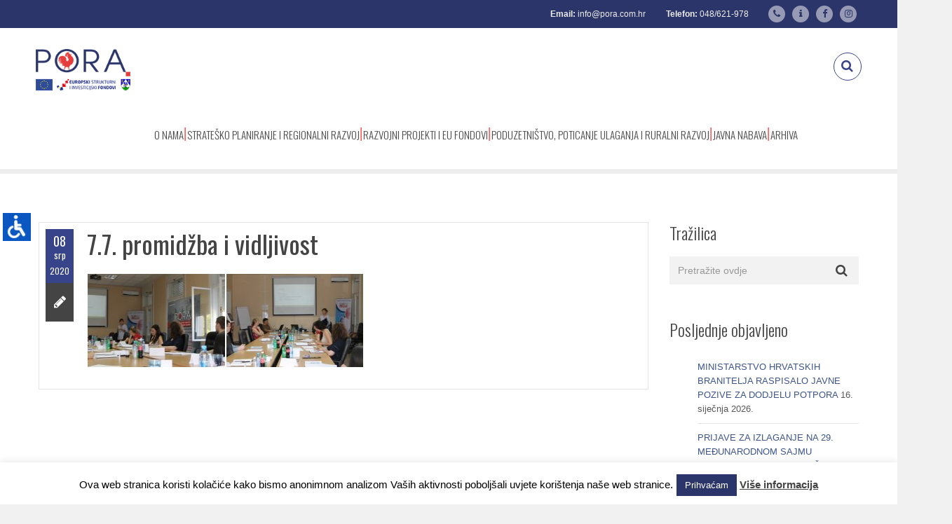

--- FILE ---
content_type: text/html; charset=UTF-8
request_url: https://pora.com.hr/rl_gallery/7-7-promidzba-i-vidljivost/
body_size: 22153
content:
<!DOCTYPE html>
<html lang="hr" class="">
<head>
<meta charset="UTF-8">
<meta name="viewport" content="width=device-width, initial-scale=1">
<meta name="SKYPE_TOOLBAR" content="SKYPE_TOOLBAR_PARSER_COMPATIBLE" />
<link rel="profile" href="https://gmpg.org/xfn/11">
<link rel="pingback" href="https://pora.com.hr/xmlrpc.php">
<title>7.7. promidžba i vidljivost &#8211; PORA</title>
<meta name='robots' content='max-image-preview:large' />
<link rel="alternate" hreflang="hr" href="https://pora.com.hr/rl_gallery/7-7-promidzba-i-vidljivost/" />
<link rel='dns-prefetch' href='//code.jquery.com' />
<link rel='dns-prefetch' href='//fonts.googleapis.com' />
<link rel="alternate" type="application/rss+xml" title="PORA &raquo; Kanal" href="https://pora.com.hr/feed/" />
<link rel="alternate" type="application/rss+xml" title="PORA &raquo; Kanal komentara" href="https://pora.com.hr/comments/feed/" />
<!-- <link rel='stylesheet' id='wppm-plugin-css-css' href='https://pora.com.hr/wp-content/plugins/wp-post-modules/assets/css/wppm.frontend.css?ver=2.2.1' type='text/css' media='all' /> -->
<!-- <link rel='stylesheet' id='layerslider-css' href='https://pora.com.hr/wp-content/plugins/LayerSlider/static/layerslider/css/layerslider.css?ver=6.9.2' type='text/css' media='all' /> -->
<link rel="stylesheet" type="text/css" href="//pora.com.hr/wp-content/cache/wpfc-minified/f6ganznz/fqrpc.css" media="all"/>
<link rel='stylesheet' id='ls-google-fonts-css' href='https://fonts.googleapis.com/css?family=Oswald:300,regular,700&#038;subset=latin%2Clatin-ext' type='text/css' media='all' />
<!-- <link rel='stylesheet' id='wp-block-library-css' href='https://pora.com.hr/wp-includes/css/dist/block-library/style.min.css?ver=716d049522bbda437a2938d3e4e759bb' type='text/css' media='all' /> -->
<!-- <link rel='stylesheet' id='hotblocks-css' href='https://pora.com.hr/wp-content/plugins/hot-blocks/css/view.css?ver=716d049522bbda437a2938d3e4e759bb' type='text/css' media='all' /> -->
<link rel="stylesheet" type="text/css" href="//pora.com.hr/wp-content/cache/wpfc-minified/d1yy6s4/fqrjh.css" media="all"/>
<style id='classic-theme-styles-inline-css' type='text/css'>
/*! This file is auto-generated */
.wp-block-button__link{color:#fff;background-color:#32373c;border-radius:9999px;box-shadow:none;text-decoration:none;padding:calc(.667em + 2px) calc(1.333em + 2px);font-size:1.125em}.wp-block-file__button{background:#32373c;color:#fff;text-decoration:none}
</style>
<style id='global-styles-inline-css' type='text/css'>
body{--wp--preset--color--black: #000000;--wp--preset--color--cyan-bluish-gray: #abb8c3;--wp--preset--color--white: #ffffff;--wp--preset--color--pale-pink: #f78da7;--wp--preset--color--vivid-red: #cf2e2e;--wp--preset--color--luminous-vivid-orange: #ff6900;--wp--preset--color--luminous-vivid-amber: #fcb900;--wp--preset--color--light-green-cyan: #7bdcb5;--wp--preset--color--vivid-green-cyan: #00d084;--wp--preset--color--pale-cyan-blue: #8ed1fc;--wp--preset--color--vivid-cyan-blue: #0693e3;--wp--preset--color--vivid-purple: #9b51e0;--wp--preset--gradient--vivid-cyan-blue-to-vivid-purple: linear-gradient(135deg,rgba(6,147,227,1) 0%,rgb(155,81,224) 100%);--wp--preset--gradient--light-green-cyan-to-vivid-green-cyan: linear-gradient(135deg,rgb(122,220,180) 0%,rgb(0,208,130) 100%);--wp--preset--gradient--luminous-vivid-amber-to-luminous-vivid-orange: linear-gradient(135deg,rgba(252,185,0,1) 0%,rgba(255,105,0,1) 100%);--wp--preset--gradient--luminous-vivid-orange-to-vivid-red: linear-gradient(135deg,rgba(255,105,0,1) 0%,rgb(207,46,46) 100%);--wp--preset--gradient--very-light-gray-to-cyan-bluish-gray: linear-gradient(135deg,rgb(238,238,238) 0%,rgb(169,184,195) 100%);--wp--preset--gradient--cool-to-warm-spectrum: linear-gradient(135deg,rgb(74,234,220) 0%,rgb(151,120,209) 20%,rgb(207,42,186) 40%,rgb(238,44,130) 60%,rgb(251,105,98) 80%,rgb(254,248,76) 100%);--wp--preset--gradient--blush-light-purple: linear-gradient(135deg,rgb(255,206,236) 0%,rgb(152,150,240) 100%);--wp--preset--gradient--blush-bordeaux: linear-gradient(135deg,rgb(254,205,165) 0%,rgb(254,45,45) 50%,rgb(107,0,62) 100%);--wp--preset--gradient--luminous-dusk: linear-gradient(135deg,rgb(255,203,112) 0%,rgb(199,81,192) 50%,rgb(65,88,208) 100%);--wp--preset--gradient--pale-ocean: linear-gradient(135deg,rgb(255,245,203) 0%,rgb(182,227,212) 50%,rgb(51,167,181) 100%);--wp--preset--gradient--electric-grass: linear-gradient(135deg,rgb(202,248,128) 0%,rgb(113,206,126) 100%);--wp--preset--gradient--midnight: linear-gradient(135deg,rgb(2,3,129) 0%,rgb(40,116,252) 100%);--wp--preset--font-size--small: 13px;--wp--preset--font-size--medium: 20px;--wp--preset--font-size--large: 36px;--wp--preset--font-size--x-large: 42px;--wp--preset--spacing--20: 0.44rem;--wp--preset--spacing--30: 0.67rem;--wp--preset--spacing--40: 1rem;--wp--preset--spacing--50: 1.5rem;--wp--preset--spacing--60: 2.25rem;--wp--preset--spacing--70: 3.38rem;--wp--preset--spacing--80: 5.06rem;--wp--preset--shadow--natural: 6px 6px 9px rgba(0, 0, 0, 0.2);--wp--preset--shadow--deep: 12px 12px 50px rgba(0, 0, 0, 0.4);--wp--preset--shadow--sharp: 6px 6px 0px rgba(0, 0, 0, 0.2);--wp--preset--shadow--outlined: 6px 6px 0px -3px rgba(255, 255, 255, 1), 6px 6px rgba(0, 0, 0, 1);--wp--preset--shadow--crisp: 6px 6px 0px rgba(0, 0, 0, 1);}:where(.is-layout-flex){gap: 0.5em;}:where(.is-layout-grid){gap: 0.5em;}body .is-layout-flex{display: flex;}body .is-layout-flex{flex-wrap: wrap;align-items: center;}body .is-layout-flex > *{margin: 0;}body .is-layout-grid{display: grid;}body .is-layout-grid > *{margin: 0;}:where(.wp-block-columns.is-layout-flex){gap: 2em;}:where(.wp-block-columns.is-layout-grid){gap: 2em;}:where(.wp-block-post-template.is-layout-flex){gap: 1.25em;}:where(.wp-block-post-template.is-layout-grid){gap: 1.25em;}.has-black-color{color: var(--wp--preset--color--black) !important;}.has-cyan-bluish-gray-color{color: var(--wp--preset--color--cyan-bluish-gray) !important;}.has-white-color{color: var(--wp--preset--color--white) !important;}.has-pale-pink-color{color: var(--wp--preset--color--pale-pink) !important;}.has-vivid-red-color{color: var(--wp--preset--color--vivid-red) !important;}.has-luminous-vivid-orange-color{color: var(--wp--preset--color--luminous-vivid-orange) !important;}.has-luminous-vivid-amber-color{color: var(--wp--preset--color--luminous-vivid-amber) !important;}.has-light-green-cyan-color{color: var(--wp--preset--color--light-green-cyan) !important;}.has-vivid-green-cyan-color{color: var(--wp--preset--color--vivid-green-cyan) !important;}.has-pale-cyan-blue-color{color: var(--wp--preset--color--pale-cyan-blue) !important;}.has-vivid-cyan-blue-color{color: var(--wp--preset--color--vivid-cyan-blue) !important;}.has-vivid-purple-color{color: var(--wp--preset--color--vivid-purple) !important;}.has-black-background-color{background-color: var(--wp--preset--color--black) !important;}.has-cyan-bluish-gray-background-color{background-color: var(--wp--preset--color--cyan-bluish-gray) !important;}.has-white-background-color{background-color: var(--wp--preset--color--white) !important;}.has-pale-pink-background-color{background-color: var(--wp--preset--color--pale-pink) !important;}.has-vivid-red-background-color{background-color: var(--wp--preset--color--vivid-red) !important;}.has-luminous-vivid-orange-background-color{background-color: var(--wp--preset--color--luminous-vivid-orange) !important;}.has-luminous-vivid-amber-background-color{background-color: var(--wp--preset--color--luminous-vivid-amber) !important;}.has-light-green-cyan-background-color{background-color: var(--wp--preset--color--light-green-cyan) !important;}.has-vivid-green-cyan-background-color{background-color: var(--wp--preset--color--vivid-green-cyan) !important;}.has-pale-cyan-blue-background-color{background-color: var(--wp--preset--color--pale-cyan-blue) !important;}.has-vivid-cyan-blue-background-color{background-color: var(--wp--preset--color--vivid-cyan-blue) !important;}.has-vivid-purple-background-color{background-color: var(--wp--preset--color--vivid-purple) !important;}.has-black-border-color{border-color: var(--wp--preset--color--black) !important;}.has-cyan-bluish-gray-border-color{border-color: var(--wp--preset--color--cyan-bluish-gray) !important;}.has-white-border-color{border-color: var(--wp--preset--color--white) !important;}.has-pale-pink-border-color{border-color: var(--wp--preset--color--pale-pink) !important;}.has-vivid-red-border-color{border-color: var(--wp--preset--color--vivid-red) !important;}.has-luminous-vivid-orange-border-color{border-color: var(--wp--preset--color--luminous-vivid-orange) !important;}.has-luminous-vivid-amber-border-color{border-color: var(--wp--preset--color--luminous-vivid-amber) !important;}.has-light-green-cyan-border-color{border-color: var(--wp--preset--color--light-green-cyan) !important;}.has-vivid-green-cyan-border-color{border-color: var(--wp--preset--color--vivid-green-cyan) !important;}.has-pale-cyan-blue-border-color{border-color: var(--wp--preset--color--pale-cyan-blue) !important;}.has-vivid-cyan-blue-border-color{border-color: var(--wp--preset--color--vivid-cyan-blue) !important;}.has-vivid-purple-border-color{border-color: var(--wp--preset--color--vivid-purple) !important;}.has-vivid-cyan-blue-to-vivid-purple-gradient-background{background: var(--wp--preset--gradient--vivid-cyan-blue-to-vivid-purple) !important;}.has-light-green-cyan-to-vivid-green-cyan-gradient-background{background: var(--wp--preset--gradient--light-green-cyan-to-vivid-green-cyan) !important;}.has-luminous-vivid-amber-to-luminous-vivid-orange-gradient-background{background: var(--wp--preset--gradient--luminous-vivid-amber-to-luminous-vivid-orange) !important;}.has-luminous-vivid-orange-to-vivid-red-gradient-background{background: var(--wp--preset--gradient--luminous-vivid-orange-to-vivid-red) !important;}.has-very-light-gray-to-cyan-bluish-gray-gradient-background{background: var(--wp--preset--gradient--very-light-gray-to-cyan-bluish-gray) !important;}.has-cool-to-warm-spectrum-gradient-background{background: var(--wp--preset--gradient--cool-to-warm-spectrum) !important;}.has-blush-light-purple-gradient-background{background: var(--wp--preset--gradient--blush-light-purple) !important;}.has-blush-bordeaux-gradient-background{background: var(--wp--preset--gradient--blush-bordeaux) !important;}.has-luminous-dusk-gradient-background{background: var(--wp--preset--gradient--luminous-dusk) !important;}.has-pale-ocean-gradient-background{background: var(--wp--preset--gradient--pale-ocean) !important;}.has-electric-grass-gradient-background{background: var(--wp--preset--gradient--electric-grass) !important;}.has-midnight-gradient-background{background: var(--wp--preset--gradient--midnight) !important;}.has-small-font-size{font-size: var(--wp--preset--font-size--small) !important;}.has-medium-font-size{font-size: var(--wp--preset--font-size--medium) !important;}.has-large-font-size{font-size: var(--wp--preset--font-size--large) !important;}.has-x-large-font-size{font-size: var(--wp--preset--font-size--x-large) !important;}
.wp-block-navigation a:where(:not(.wp-element-button)){color: inherit;}
:where(.wp-block-post-template.is-layout-flex){gap: 1.25em;}:where(.wp-block-post-template.is-layout-grid){gap: 1.25em;}
:where(.wp-block-columns.is-layout-flex){gap: 2em;}:where(.wp-block-columns.is-layout-grid){gap: 2em;}
.wp-block-pullquote{font-size: 1.5em;line-height: 1.6;}
</style>
<!-- <link rel='stylesheet' id='awd-style-css' href='https://pora.com.hr/wp-content/plugins/aryo-widget-device/assets/css/style.css?ver=716d049522bbda437a2938d3e4e759bb' type='text/css' media='all' /> -->
<!-- <link rel='stylesheet' id='contact-form-7-css' href='https://pora.com.hr/wp-content/plugins/contact-form-7/includes/css/styles.css?ver=5.8.4' type='text/css' media='all' /> -->
<!-- <link rel='stylesheet' id='cookie-law-info-css' href='https://pora.com.hr/wp-content/plugins/cookie-law-info/legacy/public/css/cookie-law-info-public.css?ver=3.1.7' type='text/css' media='all' /> -->
<!-- <link rel='stylesheet' id='cookie-law-info-gdpr-css' href='https://pora.com.hr/wp-content/plugins/cookie-law-info/legacy/public/css/cookie-law-info-gdpr.css?ver=3.1.7' type='text/css' media='all' /> -->
<!-- <link rel='stylesheet' id='responsive-lightbox-swipebox-css' href='https://pora.com.hr/wp-content/plugins/responsive-lightbox/assets/swipebox/swipebox.min.css?ver=2.4.6' type='text/css' media='all' /> -->
<!-- <link rel='stylesheet' id='wpah-front-styles-css' href='https://pora.com.hr/wp-content/plugins/wp-accessibility-helper/assets/css/wp-accessibility-helper.min.css?ver=0.5.9.4' type='text/css' media='all' /> -->
<!-- <link rel='stylesheet' id='wpml-legacy-dropdown-0-css' href='//pora.com.hr/wp-content/plugins/sitepress-multilingual-cms/templates/language-switchers/legacy-dropdown/style.css?ver=1' type='text/css' media='all' /> -->
<link rel="stylesheet" type="text/css" href="//pora.com.hr/wp-content/cache/wpfc-minified/d7asjzpv/fqrjh.css" media="all"/>
<style id='wpml-legacy-dropdown-0-inline-css' type='text/css'>
.wpml-ls-statics-shortcode_actions, .wpml-ls-statics-shortcode_actions .wpml-ls-sub-menu, .wpml-ls-statics-shortcode_actions a {border-color:#cdcdcd;}.wpml-ls-statics-shortcode_actions a {color:#444444;background-color:#ffffff;}.wpml-ls-statics-shortcode_actions a:hover,.wpml-ls-statics-shortcode_actions a:focus {color:#000000;background-color:#eeeeee;}.wpml-ls-statics-shortcode_actions .wpml-ls-current-language>a {color:#444444;background-color:#ffffff;}.wpml-ls-statics-shortcode_actions .wpml-ls-current-language:hover>a, .wpml-ls-statics-shortcode_actions .wpml-ls-current-language>a:focus {color:#000000;background-color:#eeeeee;}
</style>
<!-- <link rel='stylesheet' id='wpml-legacy-post-translations-0-css' href='//pora.com.hr/wp-content/plugins/sitepress-multilingual-cms/templates/language-switchers/legacy-post-translations/style.css?ver=1' type='text/css' media='all' /> -->
<!-- <link rel='stylesheet' id='wpml-menu-item-0-css' href='//pora.com.hr/wp-content/plugins/sitepress-multilingual-cms/templates/language-switchers/menu-item/style.css?ver=1' type='text/css' media='all' /> -->
<link rel="stylesheet" type="text/css" href="//pora.com.hr/wp-content/cache/wpfc-minified/7jclteuu/fqrjh.css" media="all"/>
<style id='wpml-menu-item-0-inline-css' type='text/css'>
.wpml-ls-slot-50, .wpml-ls-slot-50 a, .wpml-ls-slot-50 a:visited{background-color:#ffffff;color:#444444;}.wpml-ls-slot-50:hover, .wpml-ls-slot-50:hover a, .wpml-ls-slot-50 a:hover{color:#000000;background-color:#eeeeee;}.wpml-ls-slot-50.wpml-ls-current-language, .wpml-ls-slot-50.wpml-ls-current-language a, .wpml-ls-slot-50.wpml-ls-current-language a:visited{color:#444444;background-color:#ffffff;}.wpml-ls-slot-50.wpml-ls-current-language:hover, .wpml-ls-slot-50.wpml-ls-current-language:hover a, .wpml-ls-slot-50.wpml-ls-current-language a:hover{color:#000000;background-color:#eeeeee;}
</style>
<link rel='stylesheet' id='dotted-fonts-css' href='https://fonts.googleapis.com/css?family=Oswald%3A400%2C700%2C300%7C400%2C100%2C100italic%2C300%2C300italic%2C400italic%2C700%2C700italic%2C900%2C900italic&#038;subset=latin%2Clatin-ext' type='text/css' media='all' />
<!-- <link rel='stylesheet' id='bootstrap-css' href='https://pora.com.hr/wp-content/themes/dotted/css/bootstrap.css?ver=716d049522bbda437a2938d3e4e759bb' type='text/css' media='all' /> -->
<!-- <link rel='stylesheet' id='mmenu-css' href='https://pora.com.hr/wp-content/themes/dotted/css/jquery.mmenu.all.css?ver=716d049522bbda437a2938d3e4e759bb' type='text/css' media='all' /> -->
<!-- <link rel='stylesheet' id='ot-fontawesome-css' href='https://pora.com.hr/wp-content/themes/dotted/fonts/font-awesome/css/font-awesome.min.css?ver=716d049522bbda437a2938d3e4e759bb' type='text/css' media='all' /> -->
<!-- <link rel='stylesheet' id='magnific-css' href='https://pora.com.hr/wp-content/themes/dotted/css/magnific-popup.css?ver=716d049522bbda437a2938d3e4e759bb' type='text/css' media='all' /> -->
<!-- <link rel='stylesheet' id='audioplayer-css' href='https://pora.com.hr/wp-content/themes/dotted/css/audioplayer.css?ver=716d049522bbda437a2938d3e4e759bb' type='text/css' media='all' /> -->
<!-- <link rel='stylesheet' id='owl-carousel-css' href='https://pora.com.hr/wp-content/themes/dotted/css/owl.carousel.css?ver=716d049522bbda437a2938d3e4e759bb' type='text/css' media='all' /> -->
<!-- <link rel='stylesheet' id='dotted-style-css' href='https://pora.com.hr/wp-content/themes/dotted-child/style.css?ver=716d049522bbda437a2938d3e4e759bb' type='text/css' media='all' /> -->
<!-- <link rel='stylesheet' id='recent-posts-widget-with-thumbnails-public-style-css' href='https://pora.com.hr/wp-content/plugins/recent-posts-widget-with-thumbnails/public.css?ver=7.1.1' type='text/css' media='all' /> -->
<!-- <link rel='stylesheet' id='newsletter-css' href='https://pora.com.hr/wp-content/plugins/newsletter/style.css?ver=6.9.8' type='text/css' media='all' /> -->
<!-- <link rel='stylesheet' id='js_composer_custom_css-css' href='//pora.com.hr/wp-content/uploads/js_composer/custom.css?ver=5.5.4' type='text/css' media='all' /> -->
<link rel="stylesheet" type="text/css" href="//pora.com.hr/wp-content/cache/wpfc-minified/2cxa5j2e/fqrjh.css" media="all"/>
<!--n2css--><script type="text/javascript" src="https://code.jquery.com/jquery-2.2.0.min.js?ver=2.2.0" id="jquery-js"></script>
<script src='//pora.com.hr/wp-content/cache/wpfc-minified/8vf1igfj/fqrpd.js' type="text/javascript"></script>
<!-- <script type="text/javascript" src="https://pora.com.hr/wp-content/plugins/hot-blocks/js/jquery.bxslider.js?ver=4.1.2" id="jquery.bxslider-js"></script> -->
<!-- <script type="text/javascript" src="https://pora.com.hr/wp-content/plugins/hot-blocks/js/hot_blocks.js?ver=716d049522bbda437a2938d3e4e759bb" id="hotblocks-js-js"></script> -->
<script type="text/javascript" id="cookie-law-info-js-extra">
/* <![CDATA[ */
var Cli_Data = {"nn_cookie_ids":[],"cookielist":[],"non_necessary_cookies":[],"ccpaEnabled":"","ccpaRegionBased":"","ccpaBarEnabled":"","strictlyEnabled":["necessary","obligatoire"],"ccpaType":"gdpr","js_blocking":"","custom_integration":"","triggerDomRefresh":"","secure_cookies":""};
var cli_cookiebar_settings = {"animate_speed_hide":"500","animate_speed_show":"500","background":"#FFF","border":"#b1a6a6c2","border_on":"","button_1_button_colour":"#2c3569","button_1_button_hover":"#232a54","button_1_link_colour":"#fff","button_1_as_button":"1","button_1_new_win":"","button_2_button_colour":"#333","button_2_button_hover":"#292929","button_2_link_colour":"#444","button_2_as_button":"","button_2_hidebar":"","button_3_button_colour":"#000","button_3_button_hover":"#000000","button_3_link_colour":"#fff","button_3_as_button":"1","button_3_new_win":"","button_4_button_colour":"#000","button_4_button_hover":"#000000","button_4_link_colour":"#fff","button_4_as_button":"1","button_7_button_colour":"#61a229","button_7_button_hover":"#4e8221","button_7_link_colour":"#fff","button_7_as_button":"1","button_7_new_win":"","font_family":"inherit","header_fix":"","notify_animate_hide":"1","notify_animate_show":"","notify_div_id":"#cookie-law-info-bar","notify_position_horizontal":"right","notify_position_vertical":"bottom","scroll_close":"1","scroll_close_reload":"","accept_close_reload":"","reject_close_reload":"","showagain_tab":"","showagain_background":"#fff","showagain_border":"#000","showagain_div_id":"#cookie-law-info-again","showagain_x_position":"100px","text":"#000","show_once_yn":"","show_once":"10000","logging_on":"","as_popup":"","popup_overlay":"1","bar_heading_text":"","cookie_bar_as":"banner","popup_showagain_position":"bottom-right","widget_position":"left"};
var log_object = {"ajax_url":"https:\/\/pora.com.hr\/wp-admin\/admin-ajax.php"};
/* ]]> */
</script>
<script src='//pora.com.hr/wp-content/cache/wpfc-minified/maori3sa/fqrpc.js' type="text/javascript"></script>
<!-- <script type="text/javascript" src="https://pora.com.hr/wp-content/plugins/cookie-law-info/legacy/public/js/cookie-law-info-public.js?ver=3.1.7" id="cookie-law-info-js"></script> -->
<!-- <script type="text/javascript" src="https://pora.com.hr/wp-content/plugins/responsive-lightbox/assets/swipebox/jquery.swipebox.min.js?ver=2.4.6" id="responsive-lightbox-swipebox-js"></script> -->
<!-- <script type="text/javascript" src="https://pora.com.hr/wp-includes/js/underscore.min.js?ver=1.13.4" id="underscore-js"></script> -->
<!-- <script type="text/javascript" src="https://pora.com.hr/wp-content/plugins/responsive-lightbox/assets/infinitescroll/infinite-scroll.pkgd.min.js?ver=716d049522bbda437a2938d3e4e759bb" id="responsive-lightbox-infinite-scroll-js"></script> -->
<script type="text/javascript" id="responsive-lightbox-js-before">
/* <![CDATA[ */
var rlArgs = {"script":"swipebox","selector":"lightbox","customEvents":"","activeGalleries":true,"animation":true,"hideCloseButtonOnMobile":false,"removeBarsOnMobile":false,"hideBars":true,"hideBarsDelay":5000,"videoMaxWidth":1080,"useSVG":true,"loopAtEnd":false,"woocommerce_gallery":false,"ajaxurl":"https:\/\/pora.com.hr\/wp-admin\/admin-ajax.php","nonce":"0b7aab727a","preview":false,"postId":26879,"scriptExtension":false};
/* ]]> */
</script>
<script src='//pora.com.hr/wp-content/cache/wpfc-minified/d60p6zvx/fqrpc.js' type="text/javascript"></script>
<!-- <script type="text/javascript" src="https://pora.com.hr/wp-content/plugins/responsive-lightbox/js/front.js?ver=2.4.6" id="responsive-lightbox-js"></script> -->
<!-- <script type="text/javascript" src="//pora.com.hr/wp-content/plugins/sitepress-multilingual-cms/templates/language-switchers/legacy-dropdown/script.js?ver=1" id="wpml-legacy-dropdown-0-js"></script> -->
<script type="text/javascript" src="https://code.jquery.com/jquery-migrate-1.4.1.min.js?ver=1.4.1" id="jquery-migrate-js"></script>
<script src='//pora.com.hr/wp-content/cache/wpfc-minified/1b5t1ccd/fqrpc.js' type="text/javascript"></script>
<!-- <script type="text/javascript" src="https://pora.com.hr/wp-content/themes/dotted/js/plugins/owl.carousel.js?ver=716d049522bbda437a2938d3e4e759bb" id="owl-carousel-js"></script> -->
<!-- <script type="text/javascript" src="https://pora.com.hr/wp-content/themes/dotted/js/plugins/twitterFetcher.js?ver=716d049522bbda437a2938d3e4e759bb" id="twitterfetcher-js"></script> -->
<meta name="generator" content="Powered by LayerSlider 6.9.2 - Multi-Purpose, Responsive, Parallax, Mobile-Friendly Slider Plugin for WordPress." />
<!-- LayerSlider updates and docs at: https://layerslider.kreaturamedia.com -->
<link rel="https://api.w.org/" href="https://pora.com.hr/wp-json/" /><link rel="EditURI" type="application/rsd+xml" title="RSD" href="https://pora.com.hr/xmlrpc.php?rsd" />
<link rel="canonical" href="https://pora.com.hr/rl_gallery/7-7-promidzba-i-vidljivost/" />
<link rel='shortlink' href='https://pora.com.hr/?p=26879' />
<link rel="alternate" type="application/json+oembed" href="https://pora.com.hr/wp-json/oembed/1.0/embed?url=https%3A%2F%2Fpora.com.hr%2Frl_gallery%2F7-7-promidzba-i-vidljivost%2F" />
<link rel="alternate" type="text/xml+oembed" href="https://pora.com.hr/wp-json/oembed/1.0/embed?url=https%3A%2F%2Fpora.com.hr%2Frl_gallery%2F7-7-promidzba-i-vidljivost%2F&#038;format=xml" />
<meta name="generator" content="WPML ver:4.3.6 stt:22,1;" />
<meta name="cdp-version" content="1.4.4" />
<!-- GA Google Analytics @ https://m0n.co/ga -->
<script>
(function(i,s,o,g,r,a,m){i['GoogleAnalyticsObject']=r;i[r]=i[r]||function(){
(i[r].q=i[r].q||[]).push(arguments)},i[r].l=1*new Date();a=s.createElement(o),
m=s.getElementsByTagName(o)[0];a.async=1;a.src=g;m.parentNode.insertBefore(a,m)
})(window,document,'script','https://www.google-analytics.com/analytics.js','ga');
ga('create', 'UA-386903-7', 'auto');
ga('send', 'pageview');
</script>
<style type="text/css" id="pf-main-css">
@media screen {
.printfriendly {
z-index: 1000; position: relative
}
.printfriendly a, .printfriendly a:link, .printfriendly a:visited, .printfriendly a:hover, .printfriendly a:active {
font-weight: 600;
cursor: pointer;
text-decoration: none;
border: none;
-webkit-box-shadow: none;
-moz-box-shadow: none;
box-shadow: none;
outline:none;
font-size: 14px !important;
color: #3AAA11 !important;
}
.printfriendly.pf-alignleft {
float: left;
}
.printfriendly.pf-alignright {
float: right;
}
.printfriendly.pf-aligncenter {
justify-content: center;
display: flex; align-items: center;
}
}
.pf-button-img {
border: none;
-webkit-box-shadow: none; 
-moz-box-shadow: none; 
box-shadow: none; 
padding: 0; 
margin: 0;
display: inline; 
vertical-align: middle;
}
img.pf-button-img + .pf-button-text {
margin-left: 6px;
}
@media print {
.printfriendly {
display: none;
}
}
</style>
<style type="text/css" id="pf-excerpt-styles">
.pf-button.pf-button-excerpt {
display: none;
}
</style>
<script type="text/javascript">
(function(url){
if(/(?:Chrome\/26\.0\.1410\.63 Safari\/537\.31|WordfenceTestMonBot)/.test(navigator.userAgent)){ return; }
var addEvent = function(evt, handler) {
if (window.addEventListener) {
document.addEventListener(evt, handler, false);
} else if (window.attachEvent) {
document.attachEvent('on' + evt, handler);
}
};
var removeEvent = function(evt, handler) {
if (window.removeEventListener) {
document.removeEventListener(evt, handler, false);
} else if (window.detachEvent) {
document.detachEvent('on' + evt, handler);
}
};
var evts = 'contextmenu dblclick drag dragend dragenter dragleave dragover dragstart drop keydown keypress keyup mousedown mousemove mouseout mouseover mouseup mousewheel scroll'.split(' ');
var logHuman = function() {
if (window.wfLogHumanRan) { return; }
window.wfLogHumanRan = true;
var wfscr = document.createElement('script');
wfscr.type = 'text/javascript';
wfscr.async = true;
wfscr.src = url + '&r=' + Math.random();
(document.getElementsByTagName('head')[0]||document.getElementsByTagName('body')[0]).appendChild(wfscr);
for (var i = 0; i < evts.length; i++) {
removeEvent(evts[i], logHuman);
}
};
for (var i = 0; i < evts.length; i++) {
addEvent(evts[i], logHuman);
}
})('//pora.com.hr/?wordfence_lh=1&hid=C4F2018D7A5B8253D78222D923B7ABAB');
</script><style type="text/css" id="wppm_custom_css"></style><style type="text/css">.bg-theme, .dropdown-menu > li.active > a, .dropdown-menu > .active > a, 
.dropdown-menu > .active > a:hover, .dropdown-menu > .active > a:focus,
.btn-main-color, .btn-sub-color:hover, .btn-sub-color:focus,
.dropdown-menu li a:hover, .navi-right > li > a:hover, .dropdown-menu > li ul li a:hover,
.navi-right > li > a:focus, .social-single-team li a:hover,
.iconbox-set-3:hover .icon-2, .project-style-1 a.current,
.project-style-2 a:hover, .project-style-2 a.current,
.twitter-owl-warp .owl-page.active, .twitter-owl-warp .timePosted a,
.team-slider .owl-page.active, .owl-team .owl-page.active,
.owl-blog-landing .owl-page.active, .nav-links a:hover,
.header-comment .comment-reply-link:hover, .owl-gallery-portfolio-post .owl-controls .owl-page.active,
.countdown li span:before, .pricing-table.featured header,
.pricing-tables-group-item.featured p.title, .fixbtt:hover,
.bg-theme-callback, .bg-hover-theme:hover, .bg-sub-theme-callback:hover,
.woocommerce #respond input#submit, .woocommerce a.button, 
.woocommerce button.button, .woocommerce input.button,
.woocommerce #respond input#submit.disabled, .woocommerce #respond input#submit:disabled, 
.woocommerce #respond input#submit[disabled]:disabled, .woocommerce a.button.disabled, 
.woocommerce a.button:disabled, .woocommerce a.button[disabled]:disabled, .woocommerce button.button.disabled, 
.woocommerce button.button:disabled, .woocommerce button.button[disabled]:disabled, .woocommerce input.button.disabled, 
.woocommerce input.button:disabled, .woocommerce input.button[disabled]:disabled,
.woocommerce-cart .wc-proceed-to-checkout a.checkout-button,
.woocommerce #respond input#submit.alt, .woocommerce a.button.alt, 
.woocommerce button.button.alt, .woocommerce input.button.alt,
.woocommerce .button.add_to_cart_button, .woocommerce .added_to_cart.wc-forward,
.woocommerce .woocommerce-pagination ul.page-numbers li span.current, 
.woocommerce .woocommerce-pagination ul.page-numbers li a:hover,
.woocommerce span.onsale, p.buttons a.button,
.modal .close
{
background-color: #384489;
}
.btn-border-main-color, .btn-border-sub-color:hover,
.btn-border-sub-color:focus, .nav-r.ver2 .navi-level-1 a:after,
.nav-r.ver2 .navi-level-1 a:after, .header-v1 .navi-level-1 > li > a:focus,
.header-v1 .navi-level-1 > li > a:hover, .navi-right-2 li a:hover,
.navi-right-2 li a:focus, .mPS2id-highlight span,
.icon-1 i, .iconbox:hover .hover-text-theme,
.project-item p, .no-gutter .project-item h4 a:hover,
.no-gutter .project-item p a:hover, .hover-text-theme a:hover,
.call3 .sub-heading-call3, .nav-dark a.btn-1:hover,
.twitter-widget-1 ul a:hover, .twitter-widget-1 ul .timePosted a,
.twitter-widget-2 a:hover, .twitter-widget-2 .timePosted a,
.icon-twitter-3, .twitter-owl-warp a:hover,
p.rate .fa-star, ul.social-share li a:hover,
.widget li a:hover, .widget-search form button:hover,
.widget-category ul.category li:hover a, .comment-reply-title a,
.col-description ul.social-share a:hover, .col-skill p i,
.faq-heading, .services-heading, .btn-goback404:hover,
.social-big-white li a:hover, .pricing-table .content ul li i.fa,
.pricing-table header .price p.value, .reward-item p.date,
.footer-v1 .contact-f2 ul li i, .color-theme, .hover-text-theme:hover,
.blog-footer a:hover, 
div.woocommerce a:hover, .product-item .product-detail a:hover h3,
.woocommerce div.product p.price, .woocommerce div.product span.price,
.woocommerce-info:before, .cart-button ul.cart_list li a:hover
{
color: #384489;
}
.btn-border-main-color, .btn-border-sub-color:hover,
.btn-border-sub-color:focus, .form-team-single-warp textarea.form-control:focus,
.customNavigation-3 a.btn-1:hover, .overlay-1,
.thumb-owl-testimonial-2 .owl-item.synced .thumb-owl-2 .avatar-owl-2,
.nav-dark a.btn-1:hover, .twitter-logo-fix,
.icon-twitter-3, .team-item:hover .overlay-1, 
blockquote, .right-form-comment textarea.form-control:focus,
.comment-form .form-control:focus, .comment-form .form-control,
.form-inline .contact-form-landing .form-control:focus,
.border-color-theme, .hover-border-theme:hover, .twitter-logo-fix
{
border-color: #384489;
}
.panel-custom .panel-heading a,
.panel-collapse.collapse.in,
.preloader4, div.vc_tta-color-grey.vc_tta-accordion .vc_tta-panel.vc_active .vc_tta-panel-heading,
div.vc_tta-color-grey.vc_tta-accordion .vc_tta-panel.vc_active .vc_tta-panel-body
{
border-left-color: #384489;
}
.tab1 > li.active > a,
.tab1 > li.active > a:hover,
.tab1 > li.active > a:focus,
.tab1 > li > a:hover,
.tab1 > li > a:focus,
div.vc_tta-color-grey.vc_tta-style-classic .vc_tta-tab.vc_active,
.woocommerce-info, .cart-button .dropdown-cart,
.form-search-navi
{
border-top-color: #384489;
}
.modal-body .search-form input[type="search"]{
border-bottom-color: #384489;
}
.preloader4
{
border-bottom-color: #384489;
border-right-color: #384489;
}
</style><style type="text/css">body {
color: #575757;
}
.leaflet-container {
font-size: 1.25rem !important;
line-height: 1.5 !important;
}
.blog-feature-warp img {
max-width:50% !important;
}
footer {
padding:50px 0 20px;
}
.navi-right > li {
padding: 30px 0;
}
.lcp_catlist li{
height:6em;
}
::selection {
background: #2C3569; /* WebKit/Blink Browsers */
}
::-moz-selection {
background: #2C3569; /* Gecko Browsers */
}
.blog-text h4 {
font-size: 2.8em;
}
.main-page h2 {
font-size: 2em;
}
.blog-feature-warp img {
max-width:100% !important;
}
.no-padding {
overflow-x: hidden !important;
}
.header-v1-inner {
max-width:92%
}
.dropdown-menu li a  {
padding: 5px 15px;
line height: 25px;
}
.dropdown-menu > li ul li a {
padding: 5px 15px;
line height: 25px;
}
@media only screen and (min-width: 1488px) {.header-v1 .navi-level-1 > li > a {
padding:25px 9px;
} }
@media only screen and (max-width: 1488px) {.header-v1 .navi-level-1 > li > a {
padding:25px 1px;
} }
#rl-gallery-container-1 .rl-basicgrid-gallery .rl-gallery-item {
padding-bottom: 15px !important;
}
.navi-level-1 a:after {
content:"|";
font-weight: bolder;
font-size: 1.4em;
right:-3.3px;
color: red;
}
.dropdown-menu li a {
background: #ffffff;
color: #999;
}
.dropdown-menu>li ul li a {
background: #ffffff;
color: #999;
}
@media only screen and (max-width: 1600px) { .navi-level-1 { 
font-size:15px;
} }
.item-blog-sidebar .blog-feature-warp {
display:none;
}
.item-blog-sidebar .blog-feature-content {
width:100%;
}
@media only screen and (max-width:700px) { h4 {
font-size:1em
} }
@media only screen and (max-width:700px) {
.owl-relate-blog .item-blog-sidebar { margin-left:5px;     
}
.owl-carousel {
padding-left:25px;
}
.blog-text h4 {
font-size:1.5em;
}
.item-blog-sidebar .blog-feature-content { padding: 6px 5px; }	
}
/*uklanjanje featured img-a iz kolone NATJECAJI*/
.desni .wppm-list.split-25-75 .post-img-wrap {
display:none !important;
}
ul {
margin-left:40px;
padding-bottom:10px;
}
/* POŠTELAVANJE BOJA ZA PRILAGODBU OSOBAMA S INVALIDITETOM */
.widget li a {
color:#3D558A;
}
.post-date {
color:#595959;
}
.blog-feature-content p {
color:#595959;
}
.blog-feature-content h4 {
font-weight:500;
}
.textwidget  {
color:#cfcfcf;
}
.dropdown-menu li a {
color: #575757;
}
.footer-v1 .contact-f1 a {
color: #E6E6E6;
}
a {
color: #245889;
}
a:hover {
color: #9E0000;
}
.wppm .entry-meta, .wppm .meta-row {
color: #525252;
}
.wppm .entry-meta, .wppm .meta-row:hover {
color: #A30000;
}
.nksr-tekst {
font-size: 15px !important;
}
body .accessability_container * {
background:none !important;
}
/* SKIP TO CONTENT */
.skip-link {
position: absolute;
top:-100px;
/* Styled to match the default WordPress screen reader text */
background-color: #f1f1f1;
-webkit-box-shadow:0 0 2px 2px rgba(0,0,0,.6);
box-shadow:0 0 2px 2px rgba(0,0,0,.6);
color: #21759b;
display: block;
font-family: "Open Sans",sans-serif;
font-size: 14px;
font-weight: 700;
height: auto;
left:6px;
line-height: normal;
padding: 15px 23px 14px;
text-decoration: none;
width: auto;
z-index: 100000; /* Above WP toolbar */
-webkit-transition: top .75s ease-out;
transition: top .75s ease-out;
}
.skip-link:focus {
color: #21759b;
top: 7px;
-webkit-transition: top 0s;
transition: top 0s;
}
.poduzetnicke-zone p {
color: #fff !important;
}
/**
* pora.com.hr tabovi na naslovnici
* Kosinus mrk.psvc 05/2022
*/
.vc_tta-tab .vc_tta-title-text {
font-weight: 400;
text-transform: uppercase;
}
.lshowcase-flex {
gap: 5px !important;
}
.lshowcase-thumb {
flex-basis: 18% !important;
background-color: #ffffff !important;
}
.lshowcase-container-hover {
outline: 1px solid transparent;
}
.lshowcase-container-hover:hover {
background-color: #ffffff !important;
transition: outline-color 0.5s ease;
outline-color: #808080;
}
.lshowcase-wrap-responsive,
.lshowcase-boxInner,
.lshowcase-boxInner > a {
display: flex;
width: 100%;
height: 100%;
align-items: center;
justify-content: center;
}
/**
* Dodavanje godine u datum objave
* mrk.psvc @ Kosinus 09/2022
*/
.blog-data {
height: auto !important;
}
.ksns-year {
font-size: 12px;
}
.single-projekt table th,
.single-projekt table td {
border: 1px solid #dddddd;
padding: 6px;
}
.pora-vanjski-link a::after {
content: url('https://pora.com.hr/wp-content/themes/dotted-child/images/external-link-2.png');
margin: 0 0 0 6px;
line-height: 16px;
}
/* Tablice */
.main-page table {
display: block;
width: auto;
}
.main-page tbody {
display: block;
overflow-x: auto;
}
.main-page td,
.main-page th {
border: 1px solid lightgray;
padding: 4px 6px;
}
.topbar-1, .header-v2{ background: #2c3569; } .social-1 li a{ color: #2c3569; }.navi-level-1 > li > a, .navi-warp-h2 .navi-level-1 > li > a, .navi-warp-h2 .navi-level-1 a:after{ color: #494949; } .navi-warp-h2 .navi-level-1 a:after{ opacity: 0.7; }.sub-header-2{ background-image: url(https://razvoj.pora.com.hr/wp-content/uploads/2018/10/header-slide01.jpg); }.logo .img-responsive{ width: 135px; }.logo .img-responsive{ margin: 25px 0 10px 0; }.bgcms{ background-image: url(https://razvoj.pora.com.hr/wp-content/uploads/2018/10/1-5.jpg); }footer{ background: #2c3569; }body{ background-color: #f1f1f1; }</style><meta name="generator" content="Powered by WPBakery Page Builder - drag and drop page builder for WordPress."/>
<!--[if lte IE 9]><link rel="stylesheet" type="text/css" href="https://pora.com.hr/wp-content/plugins/js_composer/assets/css/vc_lte_ie9.min.css" media="screen"><![endif]--><link rel="icon" href="https://pora.com.hr/wp-content/uploads/2018/10/cropped-pora-pvc-32x32.png" sizes="32x32" />
<link rel="icon" href="https://pora.com.hr/wp-content/uploads/2018/10/cropped-pora-pvc-192x192.png" sizes="192x192" />
<link rel="apple-touch-icon" href="https://pora.com.hr/wp-content/uploads/2018/10/cropped-pora-pvc-180x180.png" />
<meta name="msapplication-TileImage" content="https://pora.com.hr/wp-content/uploads/2018/10/cropped-pora-pvc-270x270.png" />
<!-- Begin Social Meta tags by WP Post Modules -->
<!-- Schema.org markup for Google+ -->
<meta itemprop="name" content="7.7. promidžba i vidljivost">
<meta itemprop="description" content="">
<meta itemprop="image" content="https://pora.com.hr/wp-content/uploads/2018/12/responsive-lightbox-thumbnail.png">            
<!-- Twitter Card data -->
<meta name="twitter:card" content="summary_large_image">
<meta name="twitter:title" content="7.7. promidžba i vidljivost">
<meta name="twitter:description" content="">
<meta name="twitter:image:src" content="https://pora.com.hr/wp-content/uploads/2018/12/responsive-lightbox-thumbnail.png">            
<!-- Open Graph data -->
<meta property="og:title" content="7.7. promidžba i vidljivost" />
<meta property="og:type" content="article" />
<meta property="og:url" content="https://pora.com.hr/rl_gallery/7-7-promidzba-i-vidljivost/" />
<meta property="og:image" content="https://pora.com.hr/wp-content/uploads/2018/12/responsive-lightbox-thumbnail.png" />
<meta property="og:image:url" content="https://pora.com.hr/wp-content/uploads/2018/12/responsive-lightbox-thumbnail.png" />
<meta property="og:description" content="" />
<meta property="og:site_name" content="PORA" />
<!-- End Social Meta tags by WP Post Modules -->
<style id="kirki-inline-styles"></style><noscript><style type="text/css"> .wpb_animate_when_almost_visible { opacity: 1; }</style></noscript>    
</head>
<body data-rsssl=1 class="rl_gallery-template-default single single-rl_gallery postid-26879 chrome osx wp-accessibility-helper accessibility-contrast_mode_on wah_fstype_zoom accessibility-underline-setup accessibility-location-left wpb-js-composer js-comp-ver-5.5.4 vc_responsive" >
<div id="page">
<!-- Mobile Menu -->
<nav id="menu">
<ul data-breakpoint="800" id="navigation" class=""><li id="menu-item-1195" class="menu-item menu-item-type-post_type menu-item-object-page menu-item-has-children menu-item-1195"><a  title="O nama" href="https://pora.com.hr/o-nama/">O nama </a>
<ul role="menu" class="dropdown-menu">
<li id="menu-item-13626" class="menu-item menu-item-type-post_type menu-item-object-page menu-item-13626"><a  title="O PORI" href="https://pora.com.hr/o-nama/">O PORI</a></li>
<li id="menu-item-12804" class="menu-item menu-item-type-custom menu-item-object-custom menu-item-has-children menu-item-12804"><a  title="Dokumenti" href="#">Dokumenti</a>
<ul role="menu" class="dropdown-menu">
<li id="menu-item-12805" class="menu-item menu-item-type-post_type menu-item-object-page menu-item-12805"><a  title="Zakoni i ostali propisi koji se odnose na područje rada &quot;PORE&quot; KKŽ" href="https://pora.com.hr/zakoni-i-ostali-propisi-koji-se-odnose-na-podrucje-rada-pore-kkz/">Zakoni i ostali propisi koji se odnose na područje rada &#8220;PORE&#8221; KKŽ</a></li>
<li id="menu-item-12807" class="menu-item menu-item-type-post_type menu-item-object-page menu-item-12807"><a  title="Programi rada i Financijski planovi te Izvješća o radu i financijskom poslovanju &quot;PORE&quot; KKŽ" href="https://pora.com.hr/programi-rada-i-financijski-planovi-te-izvjesca-o-radu-i-financijskom-poslovanju-pore-kkz/">Programi rada i Financijski planovi te Izvješća o radu i financijskom poslovanju &#8220;PORE&#8221; KKŽ</a></li>
<li id="menu-item-12806" class="menu-item menu-item-type-post_type menu-item-object-page menu-item-12806"><a  title="Kalendar važnih događaja" href="https://pora.com.hr/kalendar-vaznih-dogadaja/">Kalendar važnih događaja</a></li>
</ul>
</li>
<li id="menu-item-12800" class="menu-item menu-item-type-post_type menu-item-object-page menu-item-12800"><a  title="Upravno vijeće" href="https://pora.com.hr/upravno-vijece-pore-regionalne-razvojne-agencije-koprivnicko-krizevacke-zupanije/">Upravno vijeće</a></li>
<li id="menu-item-12802" class="menu-item menu-item-type-post_type menu-item-object-page menu-item-12802"><a  title="Usluge PORE" href="https://pora.com.hr/usluge-pore-regionalne-razvojne-agencije-koprivnicko-krizevacke-zupanije/">Usluge PORE</a></li>
<li id="menu-item-13288" class="menu-item menu-item-type-post_type menu-item-object-page menu-item-13288"><a  title="Organizacijska struktura" href="https://pora.com.hr/organizacijska-struktura/">Organizacijska struktura</a></li>
<li id="menu-item-12799" class="menu-item menu-item-type-post_type menu-item-object-page menu-item-12799"><a  title="Kontakt podaci" href="https://pora.com.hr/kontakt-podaci/">Kontakt podaci</a></li>
<li id="menu-item-42048" class="menu-item menu-item-type-post_type menu-item-object-page menu-item-42048"><a  title="Reference PORE" href="https://pora.com.hr/reference/">Reference PORE</a></li>
<li id="menu-item-12801" class="menu-item menu-item-type-post_type menu-item-object-page menu-item-12801"><a  title="Pravo na pristup informacijama" href="https://pora.com.hr/pravo-na-pristup-informacijama/">Pravo na pristup informacijama</a></li>
<li id="menu-item-47353" class="menu-item menu-item-type-custom menu-item-object-custom menu-item-has-children menu-item-47353"><a  title="Transparentnost" href="#">Transparentnost</a>
<ul role="menu" class="dropdown-menu">
<li id="menu-item-47356" class="menu-item menu-item-type-post_type menu-item-object-page menu-item-47356"><a  title="Isplate iz proračuna" href="https://pora.com.hr/isplate-iz-proracuna/">Isplate iz proračuna</a></li>
</ul>
</li>
<li id="menu-item-12803" class="menu-item menu-item-type-post_type menu-item-object-page menu-item-12803"><a  title="Antikorupcijski program" href="https://pora.com.hr/antikorupcijski-program/">Antikorupcijski program</a></li>
<li id="menu-item-12808" class="menu-item menu-item-type-post_type menu-item-object-page menu-item-12808"><a  title="Izjava o zaštiti privatnosti i sigurnosti osobnih podataka" href="https://pora.com.hr/izjava-o-zastiti-privatnosti-i-sigurnosti-osobnih-podataka/">Izjava o zaštiti privatnosti i sigurnosti osobnih podataka</a></li>
<li id="menu-item-27720" class="menu-item menu-item-type-post_type menu-item-object-page menu-item-27720"><a  title="Izjava o pristupačnosti" href="https://pora.com.hr/izjava-o-pristupacnosti/">Izjava o pristupačnosti</a></li>
<li id="menu-item-16052" class="menu-item menu-item-type-post_type menu-item-object-page menu-item-16052"><a  title="Natječaji" href="https://pora.com.hr/natjecaji-3/">Natječaji</a></li>
</ul>
</li>
<li id="menu-item-13292" class="menu-item menu-item-type-custom menu-item-object-custom menu-item-has-children menu-item-13292"><a  title="Strateško planiranje i regionalni razvoj" href="#">Strateško planiranje i regionalni razvoj </a>
<ul role="menu" class="dropdown-menu">
<li id="menu-item-14362" class="menu-item menu-item-type-post_type menu-item-object-page menu-item-14362"><a  title="Zakonodavni okvir" href="https://pora.com.hr/zakonodavni-okvir/">Zakonodavni okvir</a></li>
<li id="menu-item-14361" class="menu-item menu-item-type-post_type menu-item-object-page menu-item-14361"><a  title="Strateški dokumenti" href="https://pora.com.hr/strateski-dokumenti/">Strateški dokumenti</a></li>
<li id="menu-item-23725" class="menu-item menu-item-type-post_type menu-item-object-page menu-item-23725"><a  title="Plan razvoja Koprivničko-križevačke županije za razdoblje 2021. do 2027. godine" href="https://pora.com.hr/plan-razvoja-koprivnicko-krizevacke-zupanije-2021-2030/">Plan razvoja Koprivničko-križevačke županije za razdoblje 2021. do 2027. godine</a></li>
<li id="menu-item-12847" class="menu-item menu-item-type-post_type menu-item-object-page menu-item-12847"><a  title="Županijska razvojna strategija Koprivničko-križevačke županije 2014. – 2020." href="https://pora.com.hr/zupanijska-razvojna-strategija-2014-2020/">Županijska razvojna strategija Koprivničko-križevačke županije 2014. – 2020.</a></li>
<li id="menu-item-24102" class="menu-item menu-item-type-post_type menu-item-object-page menu-item-24102"><a  title="Nacionalna klasifikacija statističkih regija 2021." href="https://pora.com.hr/nacionalna-klasifikacija-statistickih-regija-2021/">Nacionalna klasifikacija statističkih regija 2021.</a></li>
<li id="menu-item-14363" class="menu-item menu-item-type-post_type menu-item-object-page menu-item-14363"><a  title="Kategorizacija JLS u KKŽ prema indeksu razvijenosti (NN 132/2017)" href="https://pora.com.hr/kategorizacija-jls-u-kkz-prema-indeksu-razvijenosti/">Kategorizacija JLS u KKŽ prema indeksu razvijenosti (NN 132/2017)</a></li>
<li id="menu-item-46751" class="menu-item menu-item-type-post_type menu-item-object-page menu-item-46751"><a  title="Kategorizacija JLS u KKŽ prema indeksu razvijenosti (NN 3/2024)" href="https://pora.com.hr/kategorizacija-jls-u-kkz-prema-indeksu-razvijenosti-nn-3-2024/">Kategorizacija JLS u KKŽ prema indeksu razvijenosti (NN 3/2024)</a></li>
<li id="menu-item-12863" class="menu-item menu-item-type-post_type menu-item-object-page menu-item-12863"><a  title="Ministarstva RH" href="https://pora.com.hr/ministarstva-rh-programi-poticanja-otvoreni-natjecaj/">Ministarstva RH</a></li>
<li id="menu-item-14531" class="menu-item menu-item-type-post_type menu-item-object-page menu-item-14531"><a  title="Gradovi i općine" href="https://pora.com.hr/gradovi-i-opcine/">Gradovi i općine</a></li>
<li id="menu-item-14367" class="menu-item menu-item-type-post_type menu-item-object-page menu-item-14367"><a  title="Vijesti" href="https://pora.com.hr/vijesti/">Vijesti</a></li>
</ul>
</li>
<li id="menu-item-35847" class="menu-item menu-item-type-post_type menu-item-object-page menu-item-has-children menu-item-35847"><a  title="Razvojni projekti i EU fondovi" href="https://pora.com.hr/eu-fondovi/">Razvojni projekti i EU fondovi </a>
<ul role="menu" class="dropdown-menu">
<li id="menu-item-35843" class="menu-item menu-item-type-post_type menu-item-object-page menu-item-35843"><a  title="Programi Republike Hrvatske 2021.-2027." href="https://pora.com.hr/operativni-programi-republike-hrvatske-2021-2027/">Programi Republike Hrvatske 2021.-2027.</a></li>
<li id="menu-item-35846" class="menu-item menu-item-type-post_type menu-item-object-page menu-item-35846"><a  title="EU fondovi 2021.-2027." href="https://pora.com.hr/eu-fondovi-2021-2027/">EU fondovi 2021.-2027.</a></li>
<li id="menu-item-46777" class="menu-item menu-item-type-post_type menu-item-object-page menu-item-46777"><a  title="Program Konkurentnost i kohezija 2021.-2027." href="https://pora.com.hr/program-konkurentnost-i-kohezija-2021-2027-eu-fondovi-hr/">Program Konkurentnost i kohezija 2021.-2027.</a></li>
<li id="menu-item-46780" class="menu-item menu-item-type-post_type menu-item-object-page menu-item-46780"><a  title="Integrirani teritorijalni program 2021.-2027." href="https://pora.com.hr/integrirani-teritorijalni-program-2021-2027-eu-fondovi-hr/">Integrirani teritorijalni program 2021.-2027.</a></li>
<li id="menu-item-46784" class="menu-item menu-item-type-post_type menu-item-object-page menu-item-46784"><a  title="Program Učinkoviti ljudski potencijali 2021.-2027." href="https://pora.com.hr/program-ucinkoviti-ljudski-potencijali-2021-2027-eu-fondovi-hr/">Program Učinkoviti ljudski potencijali 2021.-2027.</a></li>
<li id="menu-item-46788" class="menu-item menu-item-type-post_type menu-item-object-page menu-item-46788"><a  title="Europska teritorijalna suradnja 2021.-2027." href="https://pora.com.hr/europska-teritorijalna-suradnja-2021-2027-eu-fondovi-hr-2/">Europska teritorijalna suradnja 2021.-2027.</a></li>
<li id="menu-item-46793" class="menu-item menu-item-type-post_type menu-item-object-page menu-item-46793"><a  title="Nacionalni plan oporavka i otpornosti" href="https://pora.com.hr/europska-teritorijalna-suradnja-2021-2027-eu-fondovi-hr/">Nacionalni plan oporavka i otpornosti</a></li>
<li id="menu-item-12862" class="menu-item menu-item-type-post_type menu-item-object-page menu-item-12862"><a  title="Korisne poveznice" href="https://pora.com.hr/eu-fondovi-i-programi/">Korisne poveznice</a></li>
<li id="menu-item-13164" class="menu-item menu-item-type-custom menu-item-object-custom menu-item-home menu-item-13164"><a  title="Projekti" href="https://pora.com.hr/#projekti">Projekti</a></li>
</ul>
</li>
<li id="menu-item-13787" class="menu-item menu-item-type-custom menu-item-object-custom menu-item-has-children menu-item-13787"><a  title="Poduzetništvo, poticanje ulaganja i ruralni razvoj" href="#">Poduzetništvo, poticanje ulaganja i ruralni razvoj </a>
<ul role="menu" class="dropdown-menu">
<li id="menu-item-13629" class="menu-item menu-item-type-custom menu-item-object-custom menu-item-has-children menu-item-13629"><a  title="Poticanje poduzetništva i ulaganja" href="#">Poticanje poduzetništva i ulaganja</a>
<ul role="menu" class="dropdown-menu">
<li id="menu-item-13741" class="menu-item menu-item-type-custom menu-item-object-custom menu-item-13741"><a  title="Zakonodavni okvir" href="https://pora.com.hr/2013/01/23/zakon-o-poticanju-investicija-i-unaprjedenju-investicijskog-okruzenja-najcesca-pitanja/">Zakonodavni okvir</a></li>
<li id="menu-item-13824" class="menu-item menu-item-type-post_type menu-item-object-page menu-item-13824"><a  title="Poduzetničke zone" href="https://pora.com.hr/poduzetnicke-zone/">Poduzetničke zone</a></li>
<li id="menu-item-13743" class="menu-item menu-item-type-custom menu-item-object-custom menu-item-13743"><a  title="Vodič za investitore" href="https://pora.com.hr/2012/03/09/vodic-za-investitore-hr/">Vodič za investitore</a></li>
<li id="menu-item-33680" class="menu-item menu-item-type-post_type menu-item-object-page menu-item-33680"><a  title="Regionalne potpore za razdoblje od 2022. do 2027. godine" href="https://pora.com.hr/nuts-2-regije-potpore-od-2022-do-2027-godine/">Regionalne potpore za razdoblje od 2022. do 2027. godine</a></li>
<li id="menu-item-30019" class="menu-item menu-item-type-post_type menu-item-object-page menu-item-30019"><a  title="Natječaji – Poduzetništvo i ulaganje" href="https://pora.com.hr/natjecaji-poduzetnistvo-i-ulaganje/">Natječaji – Poduzetništvo i ulaganje</a></li>
<li id="menu-item-52423" class="menu-item menu-item-type-post_type menu-item-object-page menu-item-52423"><a  title="Industrijska tranzicija Sjeverne Hrvatske" href="https://pora.com.hr/industrijska-tranzicija-sjeverne-hrvatske/">Industrijska tranzicija Sjeverne Hrvatske</a></li>
<li id="menu-item-13744" class="menu-item menu-item-type-custom menu-item-object-custom menu-item-has-children menu-item-13744"><a  title="Promidžba KKŽ - Sajmovi" href="#">Promidžba KKŽ &#8211; Sajmovi</a>
<ul role="menu" class="dropdown-menu">
<li id="menu-item-14489" class="menu-item menu-item-type-post_type menu-item-object-page menu-item-14489"><a  title="Dani travnjaka KKŽ" href="https://pora.com.hr/dani-travnjaka-koprivnicko-krizevacke-zupanije/">Dani travnjaka KKŽ</a></li>
<li id="menu-item-14488" class="menu-item menu-item-type-post_type menu-item-object-page menu-item-14488"><a  title="Dan povrća KKŽ" href="https://pora.com.hr/dan-povrca-koprivnicko-krizevacke-zupanije/">Dan povrća KKŽ</a></li>
<li id="menu-item-14487" class="menu-item menu-item-type-post_type menu-item-object-page menu-item-14487"><a  title="Dani voća KKŽ" href="https://pora.com.hr/dani-voca-koprivnicko-krizevacke-zupanije/">Dani voća KKŽ</a></li>
<li id="menu-item-14486" class="menu-item menu-item-type-post_type menu-item-object-page menu-item-14486"><a  title="OGS KKŽ" href="https://pora.com.hr/obrtnicki-i-gospodarski-sajam-koprivnicko-krizevacke-zupanije/">OGS KKŽ</a></li>
</ul>
</li>
<li id="menu-item-14477" class="menu-item menu-item-type-post_type menu-item-object-page menu-item-14477"><a  title="Vijesti" href="https://pora.com.hr/vijesti-za-poduzetnike/">Vijesti</a></li>
</ul>
</li>
<li id="menu-item-13628" class="menu-item menu-item-type-custom menu-item-object-custom menu-item-has-children menu-item-13628"><a  title="Poljoprivreda i ruralni razvoj" href="#">Poljoprivreda i ruralni razvoj</a>
<ul role="menu" class="dropdown-menu">
<li id="menu-item-39163" class="menu-item menu-item-type-post_type menu-item-object-page menu-item-39163"><a  title="Zakonodavni okvir" href="https://pora.com.hr/zakonodavni-okvir-2/">Zakonodavni okvir</a></li>
<li id="menu-item-13705" class="menu-item menu-item-type-custom menu-item-object-custom menu-item-has-children menu-item-13705"><a  title="LEADER-CLLD" href="#">LEADER-CLLD</a>
<ul role="menu" class="dropdown-menu">
<li id="menu-item-14373" class="menu-item menu-item-type-post_type menu-item-object-page menu-item-14373"><a  title="LEADER" href="https://pora.com.hr/leader/">LEADER</a></li>
<li id="menu-item-14372" class="menu-item menu-item-type-post_type menu-item-object-page menu-item-14372"><a  title="CLLD" href="https://pora.com.hr/clld/">CLLD</a></li>
</ul>
</li>
<li id="menu-item-14404" class="menu-item menu-item-type-post_type menu-item-object-page menu-item-14404"><a  title="LAG Podravina" href="https://pora.com.hr/lag-podravina/">LAG Podravina</a></li>
<li id="menu-item-14400" class="menu-item menu-item-type-post_type menu-item-object-page menu-item-14400"><a  title="LAG Prigorje" href="https://pora.com.hr/lag-prigorje/">LAG Prigorje</a></li>
<li id="menu-item-14399" class="menu-item menu-item-type-post_type menu-item-object-page menu-item-14399"><a  title="LAG Prizag" href="https://pora.com.hr/lag-prizag/">LAG Prizag</a></li>
<li id="menu-item-14398" class="menu-item menu-item-type-post_type menu-item-object-page menu-item-14398"><a  title="LAG Izvor" href="https://pora.com.hr/lag-izvor/">LAG Izvor</a></li>
<li id="menu-item-14397" class="menu-item menu-item-type-post_type menu-item-object-page menu-item-14397"><a  title="LAG Mura-Drava" href="https://pora.com.hr/lag-mura-drava/">LAG Mura-Drava</a></li>
<li id="menu-item-39948" class="pora-vanjski-link menu-item menu-item-type-custom menu-item-object-custom menu-item-39948"><a  title="Kutak za korisnike – ZPP-a" target="_blank" href="https://ruralnirazvoj.hr/zpp-2023-2027/kutak-za-korisnike/">Kutak za korisnike – ZPP-a</a></li>
<li id="menu-item-30018" class="menu-item menu-item-type-post_type menu-item-object-page menu-item-30018"><a  title="Natječaji – Poljoprivreda i ruralni razvoj" href="https://pora.com.hr/natjecaji-poljoprivreda-i-ruralni-razvoj/">Natječaji – Poljoprivreda i ruralni razvoj</a></li>
<li id="menu-item-13739" class="menu-item menu-item-type-post_type menu-item-object-page menu-item-13739"><a  title="Vijesti" href="https://pora.com.hr/13736-2/">Vijesti</a></li>
</ul>
</li>
</ul>
</li>
<li id="menu-item-13291" class="menu-item menu-item-type-custom menu-item-object-custom menu-item-has-children menu-item-13291"><a  title="Javna nabava" href="#">Javna nabava </a>
<ul role="menu" class="dropdown-menu">
<li id="menu-item-12920" class="menu-item menu-item-type-post_type menu-item-object-page menu-item-12920"><a  title="Plan nabave" href="https://pora.com.hr/plan-nabave/">Plan nabave</a></li>
<li id="menu-item-12918" class="menu-item menu-item-type-post_type menu-item-object-page menu-item-12918"><a  title="Sprječavanje sukoba interesa" href="https://pora.com.hr/javna-nabava-2/">Sprječavanje sukoba interesa</a></li>
<li id="menu-item-12921" class="menu-item menu-item-type-post_type menu-item-object-page menu-item-12921"><a  title="Pregled sklopljenih ugovora o javnoj nabavi" href="https://pora.com.hr/pregled-sklopljenih-ugovora-o-javnoj-nabavi/">Pregled sklopljenih ugovora o javnoj nabavi</a></li>
<li id="menu-item-12919" class="menu-item menu-item-type-post_type menu-item-object-page menu-item-12919"><a  title="Jednostavna nabava" href="https://pora.com.hr/jednostava-nabava/">Jednostavna nabava</a></li>
</ul>
</li>
<li id="menu-item-13169" class="menu-item menu-item-type-post_type menu-item-object-page menu-item-13169"><a  title="Arhiva" href="https://pora.com.hr/arhiva-objava/">Arhiva</a></li>
</ul>        </nav>
<!-- /Mobile Menu -->
<!-- topbar -->
<div class="topbar-1 bg-theme">
<div class="topbar-1-inner">
<ul class="social social-1">
<li><a target="_blank" href="tel:048621978" class="color-theme hover-text-dark"><i class="fa fa-phone" aria-hidden="true"></i></a></li>
<li><a target="_blank" href="/cdn-cgi/l/email-protection#2e474048416e5e415c4f004d414300465c" class="color-theme hover-text-dark"><i class="fa fa-info" aria-hidden="true"></i></a></li>
<li><a target="_blank" href="https://www.facebook.com/PORA.KKZ" class="color-theme hover-text-dark"><i class="fa fa-facebook" aria-hidden="true"></i></a></li>
<li><a target="_blank" href="https://www.instagram.com/pora.kkz/" class="color-theme hover-text-dark"><i class="fa fa-instagram" aria-hidden="true"></i></a></li>
</ul>
<div class="topbar-info topbar-info-1">
<ul>
<li><span>Email:</span> <a href="/cdn-cgi/l/email-protection#650c0b030a25150a17044b060a084b0d17"><span class="__cf_email__" data-cfemail="11787f777e51617e63703f727e7c3f7963">[email&#160;protected]</span></a></li>
<li><span>Telefon:</span> <a href="tel:048621978">048/621-978</a></li>
</ul>            </div>
</div>
</div>
<!-- /topbar -->
<!-- Header -->
<header id="stick" class="header-v1 header">
<div class="header-v1-inner">
<h1 class="logo-1 logo">
<a href="https://pora.com.hr/">
<img src="https://pora.com.hr/wp-content/uploads/2019/09/pora-hdr03.png" class="img-responsive" alt="">
</a>
</h1>
<ul class="navi-right">
<li>
<a href="" class="btn-search-navi color-theme border-color-theme bg-hover-theme" data-toggle="modal" data-target="#myModal"><i class="fa fa-search"></i></a>
<div id="myModal" class="modal fade" role="dialog" aria-hidden="true">
<button type="button" class="close" data-dismiss="modal"><i class="fa fa-times"></i></button>
<div class="modal-dialog myModal-search">
<!-- Modal content-->
<div class="modal-content">                                        
<div class="modal-body">
<form role="search" method="get" class="search-form" action="https://pora.com.hr/">
<input type="search" class="search-field" name="s" placeholder="Upiši i pretraži" value="" title="">
<button type="submit" class="search-submit"><i class="fa fa-search"></i></button>
</form>
</div>
</div>
</div>
</div>
</li>
</ul>
<nav id="main-navi" class="nav-r ver1">
<ul class="navi-level-1"><li class="menu-item menu-item-type-post_type menu-item-object-page menu-item-has-children menu-item-1195"><a  title="O nama" href="https://pora.com.hr/o-nama/">O nama </a>
<ul role="menu" class="dropdown-menu">
<li class="menu-item menu-item-type-post_type menu-item-object-page menu-item-13626"><a  title="O PORI" href="https://pora.com.hr/o-nama/">O PORI</a></li>
<li class="menu-item menu-item-type-custom menu-item-object-custom menu-item-has-children menu-item-12804"><a  title="Dokumenti" href="#">Dokumenti</a>
<ul role="menu" class="dropdown-menu">
<li class="menu-item menu-item-type-post_type menu-item-object-page menu-item-12805"><a  title="Zakoni i ostali propisi koji se odnose na područje rada &quot;PORE&quot; KKŽ" href="https://pora.com.hr/zakoni-i-ostali-propisi-koji-se-odnose-na-podrucje-rada-pore-kkz/">Zakoni i ostali propisi koji se odnose na područje rada &#8220;PORE&#8221; KKŽ</a></li>
<li class="menu-item menu-item-type-post_type menu-item-object-page menu-item-12807"><a  title="Programi rada i Financijski planovi te Izvješća o radu i financijskom poslovanju &quot;PORE&quot; KKŽ" href="https://pora.com.hr/programi-rada-i-financijski-planovi-te-izvjesca-o-radu-i-financijskom-poslovanju-pore-kkz/">Programi rada i Financijski planovi te Izvješća o radu i financijskom poslovanju &#8220;PORE&#8221; KKŽ</a></li>
<li class="menu-item menu-item-type-post_type menu-item-object-page menu-item-12806"><a  title="Kalendar važnih događaja" href="https://pora.com.hr/kalendar-vaznih-dogadaja/">Kalendar važnih događaja</a></li>
</ul>
</li>
<li class="menu-item menu-item-type-post_type menu-item-object-page menu-item-12800"><a  title="Upravno vijeće" href="https://pora.com.hr/upravno-vijece-pore-regionalne-razvojne-agencije-koprivnicko-krizevacke-zupanije/">Upravno vijeće</a></li>
<li class="menu-item menu-item-type-post_type menu-item-object-page menu-item-12802"><a  title="Usluge PORE" href="https://pora.com.hr/usluge-pore-regionalne-razvojne-agencije-koprivnicko-krizevacke-zupanije/">Usluge PORE</a></li>
<li class="menu-item menu-item-type-post_type menu-item-object-page menu-item-13288"><a  title="Organizacijska struktura" href="https://pora.com.hr/organizacijska-struktura/">Organizacijska struktura</a></li>
<li class="menu-item menu-item-type-post_type menu-item-object-page menu-item-12799"><a  title="Kontakt podaci" href="https://pora.com.hr/kontakt-podaci/">Kontakt podaci</a></li>
<li class="menu-item menu-item-type-post_type menu-item-object-page menu-item-42048"><a  title="Reference PORE" href="https://pora.com.hr/reference/">Reference PORE</a></li>
<li class="menu-item menu-item-type-post_type menu-item-object-page menu-item-12801"><a  title="Pravo na pristup informacijama" href="https://pora.com.hr/pravo-na-pristup-informacijama/">Pravo na pristup informacijama</a></li>
<li class="menu-item menu-item-type-custom menu-item-object-custom menu-item-has-children menu-item-47353"><a  title="Transparentnost" href="#">Transparentnost</a>
<ul role="menu" class="dropdown-menu">
<li class="menu-item menu-item-type-post_type menu-item-object-page menu-item-47356"><a  title="Isplate iz proračuna" href="https://pora.com.hr/isplate-iz-proracuna/">Isplate iz proračuna</a></li>
</ul>
</li>
<li class="menu-item menu-item-type-post_type menu-item-object-page menu-item-12803"><a  title="Antikorupcijski program" href="https://pora.com.hr/antikorupcijski-program/">Antikorupcijski program</a></li>
<li class="menu-item menu-item-type-post_type menu-item-object-page menu-item-12808"><a  title="Izjava o zaštiti privatnosti i sigurnosti osobnih podataka" href="https://pora.com.hr/izjava-o-zastiti-privatnosti-i-sigurnosti-osobnih-podataka/">Izjava o zaštiti privatnosti i sigurnosti osobnih podataka</a></li>
<li class="menu-item menu-item-type-post_type menu-item-object-page menu-item-27720"><a  title="Izjava o pristupačnosti" href="https://pora.com.hr/izjava-o-pristupacnosti/">Izjava o pristupačnosti</a></li>
<li class="menu-item menu-item-type-post_type menu-item-object-page menu-item-16052"><a  title="Natječaji" href="https://pora.com.hr/natjecaji-3/">Natječaji</a></li>
</ul>
</li>
<li class="menu-item menu-item-type-custom menu-item-object-custom menu-item-has-children menu-item-13292"><a  title="Strateško planiranje i regionalni razvoj" href="#">Strateško planiranje i regionalni razvoj </a>
<ul role="menu" class="dropdown-menu">
<li class="menu-item menu-item-type-post_type menu-item-object-page menu-item-14362"><a  title="Zakonodavni okvir" href="https://pora.com.hr/zakonodavni-okvir/">Zakonodavni okvir</a></li>
<li class="menu-item menu-item-type-post_type menu-item-object-page menu-item-14361"><a  title="Strateški dokumenti" href="https://pora.com.hr/strateski-dokumenti/">Strateški dokumenti</a></li>
<li class="menu-item menu-item-type-post_type menu-item-object-page menu-item-23725"><a  title="Plan razvoja Koprivničko-križevačke županije za razdoblje 2021. do 2027. godine" href="https://pora.com.hr/plan-razvoja-koprivnicko-krizevacke-zupanije-2021-2030/">Plan razvoja Koprivničko-križevačke županije za razdoblje 2021. do 2027. godine</a></li>
<li class="menu-item menu-item-type-post_type menu-item-object-page menu-item-12847"><a  title="Županijska razvojna strategija Koprivničko-križevačke županije 2014. – 2020." href="https://pora.com.hr/zupanijska-razvojna-strategija-2014-2020/">Županijska razvojna strategija Koprivničko-križevačke županije 2014. – 2020.</a></li>
<li class="menu-item menu-item-type-post_type menu-item-object-page menu-item-24102"><a  title="Nacionalna klasifikacija statističkih regija 2021." href="https://pora.com.hr/nacionalna-klasifikacija-statistickih-regija-2021/">Nacionalna klasifikacija statističkih regija 2021.</a></li>
<li class="menu-item menu-item-type-post_type menu-item-object-page menu-item-14363"><a  title="Kategorizacija JLS u KKŽ prema indeksu razvijenosti (NN 132/2017)" href="https://pora.com.hr/kategorizacija-jls-u-kkz-prema-indeksu-razvijenosti/">Kategorizacija JLS u KKŽ prema indeksu razvijenosti (NN 132/2017)</a></li>
<li class="menu-item menu-item-type-post_type menu-item-object-page menu-item-46751"><a  title="Kategorizacija JLS u KKŽ prema indeksu razvijenosti (NN 3/2024)" href="https://pora.com.hr/kategorizacija-jls-u-kkz-prema-indeksu-razvijenosti-nn-3-2024/">Kategorizacija JLS u KKŽ prema indeksu razvijenosti (NN 3/2024)</a></li>
<li class="menu-item menu-item-type-post_type menu-item-object-page menu-item-12863"><a  title="Ministarstva RH" href="https://pora.com.hr/ministarstva-rh-programi-poticanja-otvoreni-natjecaj/">Ministarstva RH</a></li>
<li class="menu-item menu-item-type-post_type menu-item-object-page menu-item-14531"><a  title="Gradovi i općine" href="https://pora.com.hr/gradovi-i-opcine/">Gradovi i općine</a></li>
<li class="menu-item menu-item-type-post_type menu-item-object-page menu-item-14367"><a  title="Vijesti" href="https://pora.com.hr/vijesti/">Vijesti</a></li>
</ul>
</li>
<li class="menu-item menu-item-type-post_type menu-item-object-page menu-item-has-children menu-item-35847"><a  title="Razvojni projekti i EU fondovi" href="https://pora.com.hr/eu-fondovi/">Razvojni projekti i EU fondovi </a>
<ul role="menu" class="dropdown-menu">
<li class="menu-item menu-item-type-post_type menu-item-object-page menu-item-35843"><a  title="Programi Republike Hrvatske 2021.-2027." href="https://pora.com.hr/operativni-programi-republike-hrvatske-2021-2027/">Programi Republike Hrvatske 2021.-2027.</a></li>
<li class="menu-item menu-item-type-post_type menu-item-object-page menu-item-35846"><a  title="EU fondovi 2021.-2027." href="https://pora.com.hr/eu-fondovi-2021-2027/">EU fondovi 2021.-2027.</a></li>
<li class="menu-item menu-item-type-post_type menu-item-object-page menu-item-46777"><a  title="Program Konkurentnost i kohezija 2021.-2027." href="https://pora.com.hr/program-konkurentnost-i-kohezija-2021-2027-eu-fondovi-hr/">Program Konkurentnost i kohezija 2021.-2027.</a></li>
<li class="menu-item menu-item-type-post_type menu-item-object-page menu-item-46780"><a  title="Integrirani teritorijalni program 2021.-2027." href="https://pora.com.hr/integrirani-teritorijalni-program-2021-2027-eu-fondovi-hr/">Integrirani teritorijalni program 2021.-2027.</a></li>
<li class="menu-item menu-item-type-post_type menu-item-object-page menu-item-46784"><a  title="Program Učinkoviti ljudski potencijali 2021.-2027." href="https://pora.com.hr/program-ucinkoviti-ljudski-potencijali-2021-2027-eu-fondovi-hr/">Program Učinkoviti ljudski potencijali 2021.-2027.</a></li>
<li class="menu-item menu-item-type-post_type menu-item-object-page menu-item-46788"><a  title="Europska teritorijalna suradnja 2021.-2027." href="https://pora.com.hr/europska-teritorijalna-suradnja-2021-2027-eu-fondovi-hr-2/">Europska teritorijalna suradnja 2021.-2027.</a></li>
<li class="menu-item menu-item-type-post_type menu-item-object-page menu-item-46793"><a  title="Nacionalni plan oporavka i otpornosti" href="https://pora.com.hr/europska-teritorijalna-suradnja-2021-2027-eu-fondovi-hr/">Nacionalni plan oporavka i otpornosti</a></li>
<li class="menu-item menu-item-type-post_type menu-item-object-page menu-item-12862"><a  title="Korisne poveznice" href="https://pora.com.hr/eu-fondovi-i-programi/">Korisne poveznice</a></li>
<li class="menu-item menu-item-type-custom menu-item-object-custom menu-item-home menu-item-13164"><a  title="Projekti" href="https://pora.com.hr/#projekti">Projekti</a></li>
</ul>
</li>
<li class="menu-item menu-item-type-custom menu-item-object-custom menu-item-has-children menu-item-13787"><a  title="Poduzetništvo, poticanje ulaganja i ruralni razvoj" href="#">Poduzetništvo, poticanje ulaganja i ruralni razvoj </a>
<ul role="menu" class="dropdown-menu">
<li class="menu-item menu-item-type-custom menu-item-object-custom menu-item-has-children menu-item-13629"><a  title="Poticanje poduzetništva i ulaganja" href="#">Poticanje poduzetništva i ulaganja</a>
<ul role="menu" class="dropdown-menu">
<li class="menu-item menu-item-type-custom menu-item-object-custom menu-item-13741"><a  title="Zakonodavni okvir" href="https://pora.com.hr/2013/01/23/zakon-o-poticanju-investicija-i-unaprjedenju-investicijskog-okruzenja-najcesca-pitanja/">Zakonodavni okvir</a></li>
<li class="menu-item menu-item-type-post_type menu-item-object-page menu-item-13824"><a  title="Poduzetničke zone" href="https://pora.com.hr/poduzetnicke-zone/">Poduzetničke zone</a></li>
<li class="menu-item menu-item-type-custom menu-item-object-custom menu-item-13743"><a  title="Vodič za investitore" href="https://pora.com.hr/2012/03/09/vodic-za-investitore-hr/">Vodič za investitore</a></li>
<li class="menu-item menu-item-type-post_type menu-item-object-page menu-item-33680"><a  title="Regionalne potpore za razdoblje od 2022. do 2027. godine" href="https://pora.com.hr/nuts-2-regije-potpore-od-2022-do-2027-godine/">Regionalne potpore za razdoblje od 2022. do 2027. godine</a></li>
<li class="menu-item menu-item-type-post_type menu-item-object-page menu-item-30019"><a  title="Natječaji – Poduzetništvo i ulaganje" href="https://pora.com.hr/natjecaji-poduzetnistvo-i-ulaganje/">Natječaji – Poduzetništvo i ulaganje</a></li>
<li class="menu-item menu-item-type-post_type menu-item-object-page menu-item-52423"><a  title="Industrijska tranzicija Sjeverne Hrvatske" href="https://pora.com.hr/industrijska-tranzicija-sjeverne-hrvatske/">Industrijska tranzicija Sjeverne Hrvatske</a></li>
<li class="menu-item menu-item-type-custom menu-item-object-custom menu-item-has-children menu-item-13744"><a  title="Promidžba KKŽ - Sajmovi" href="#">Promidžba KKŽ &#8211; Sajmovi</a>
<ul role="menu" class="dropdown-menu">
<li class="menu-item menu-item-type-post_type menu-item-object-page menu-item-14489"><a  title="Dani travnjaka KKŽ" href="https://pora.com.hr/dani-travnjaka-koprivnicko-krizevacke-zupanije/">Dani travnjaka KKŽ</a></li>
<li class="menu-item menu-item-type-post_type menu-item-object-page menu-item-14488"><a  title="Dan povrća KKŽ" href="https://pora.com.hr/dan-povrca-koprivnicko-krizevacke-zupanije/">Dan povrća KKŽ</a></li>
<li class="menu-item menu-item-type-post_type menu-item-object-page menu-item-14487"><a  title="Dani voća KKŽ" href="https://pora.com.hr/dani-voca-koprivnicko-krizevacke-zupanije/">Dani voća KKŽ</a></li>
<li class="menu-item menu-item-type-post_type menu-item-object-page menu-item-14486"><a  title="OGS KKŽ" href="https://pora.com.hr/obrtnicki-i-gospodarski-sajam-koprivnicko-krizevacke-zupanije/">OGS KKŽ</a></li>
</ul>
</li>
<li class="menu-item menu-item-type-post_type menu-item-object-page menu-item-14477"><a  title="Vijesti" href="https://pora.com.hr/vijesti-za-poduzetnike/">Vijesti</a></li>
</ul>
</li>
<li class="menu-item menu-item-type-custom menu-item-object-custom menu-item-has-children menu-item-13628"><a  title="Poljoprivreda i ruralni razvoj" href="#">Poljoprivreda i ruralni razvoj</a>
<ul role="menu" class="dropdown-menu">
<li class="menu-item menu-item-type-post_type menu-item-object-page menu-item-39163"><a  title="Zakonodavni okvir" href="https://pora.com.hr/zakonodavni-okvir-2/">Zakonodavni okvir</a></li>
<li class="menu-item menu-item-type-custom menu-item-object-custom menu-item-has-children menu-item-13705"><a  title="LEADER-CLLD" href="#">LEADER-CLLD</a>
<ul role="menu" class="dropdown-menu">
<li class="menu-item menu-item-type-post_type menu-item-object-page menu-item-14373"><a  title="LEADER" href="https://pora.com.hr/leader/">LEADER</a></li>
<li class="menu-item menu-item-type-post_type menu-item-object-page menu-item-14372"><a  title="CLLD" href="https://pora.com.hr/clld/">CLLD</a></li>
</ul>
</li>
<li class="menu-item menu-item-type-post_type menu-item-object-page menu-item-14404"><a  title="LAG Podravina" href="https://pora.com.hr/lag-podravina/">LAG Podravina</a></li>
<li class="menu-item menu-item-type-post_type menu-item-object-page menu-item-14400"><a  title="LAG Prigorje" href="https://pora.com.hr/lag-prigorje/">LAG Prigorje</a></li>
<li class="menu-item menu-item-type-post_type menu-item-object-page menu-item-14399"><a  title="LAG Prizag" href="https://pora.com.hr/lag-prizag/">LAG Prizag</a></li>
<li class="menu-item menu-item-type-post_type menu-item-object-page menu-item-14398"><a  title="LAG Izvor" href="https://pora.com.hr/lag-izvor/">LAG Izvor</a></li>
<li class="menu-item menu-item-type-post_type menu-item-object-page menu-item-14397"><a  title="LAG Mura-Drava" href="https://pora.com.hr/lag-mura-drava/">LAG Mura-Drava</a></li>
<li class="pora-vanjski-link menu-item menu-item-type-custom menu-item-object-custom menu-item-39948"><a  title="Kutak za korisnike – ZPP-a" target="_blank" href="https://ruralnirazvoj.hr/zpp-2023-2027/kutak-za-korisnike/">Kutak za korisnike – ZPP-a</a></li>
<li class="menu-item menu-item-type-post_type menu-item-object-page menu-item-30018"><a  title="Natječaji – Poljoprivreda i ruralni razvoj" href="https://pora.com.hr/natjecaji-poljoprivreda-i-ruralni-razvoj/">Natječaji – Poljoprivreda i ruralni razvoj</a></li>
<li class="menu-item menu-item-type-post_type menu-item-object-page menu-item-13739"><a  title="Vijesti" href="https://pora.com.hr/13736-2/">Vijesti</a></li>
</ul>
</li>
</ul>
</li>
<li class="menu-item menu-item-type-custom menu-item-object-custom menu-item-has-children menu-item-13291"><a  title="Javna nabava" href="#">Javna nabava </a>
<ul role="menu" class="dropdown-menu">
<li class="menu-item menu-item-type-post_type menu-item-object-page menu-item-12920"><a  title="Plan nabave" href="https://pora.com.hr/plan-nabave/">Plan nabave</a></li>
<li class="menu-item menu-item-type-post_type menu-item-object-page menu-item-12918"><a  title="Sprječavanje sukoba interesa" href="https://pora.com.hr/javna-nabava-2/">Sprječavanje sukoba interesa</a></li>
<li class="menu-item menu-item-type-post_type menu-item-object-page menu-item-12921"><a  title="Pregled sklopljenih ugovora o javnoj nabavi" href="https://pora.com.hr/pregled-sklopljenih-ugovora-o-javnoj-nabavi/">Pregled sklopljenih ugovora o javnoj nabavi</a></li>
<li class="menu-item menu-item-type-post_type menu-item-object-page menu-item-12919"><a  title="Jednostavna nabava" href="https://pora.com.hr/jednostava-nabava/">Jednostavna nabava</a></li>
</ul>
</li>
<li class="menu-item menu-item-type-post_type menu-item-object-page menu-item-13169"><a  title="Arhiva" href="https://pora.com.hr/arhiva-objava/">Arhiva</a></li>
</ul>        </nav>
<a href="#menu" class="btn-menu-mobile"><i class="fa fa-bars" aria-hidden="true"></i></a>
</div>
</header>
<div class="header-line"></div>        <!-- Main Content -->
<section id="main-content">
<div class="container">
<div class="row">
<div class="main-page">
<div id="single-blog" class="single-blog-warp">
<div class="item-blog">
<div class="blog-feature-warp hide">
</div>
<div class="blog-feature-content single-feature-blog">
<div class="blog-feature-content-inner">
<div class="blog-data">
<div class="date-time bg-theme">
<span class="date">08</span>
<span class="month">srp</span>
<!-- Kosinus 09/2022 -->
<span class="ksns-year">2020</span>
<!-- end Kosinus -->
</div>
<div class="blog-type">
<i class="fa fa-pencil"></i>
</div>
</div>
<div class="blog-text">
<h4>7.7. promidžba i vidljivost</h4>
<div class="rl-gallery-container rl-loading" id="rl-gallery-container-2" data-gallery_id="26879"> <div class="rl-gallery rl-basicgrid-gallery " id="rl-gallery-2" data-gallery_no="2"> <div class="rl-gallery-item"><a href="https://pora.com.hr/wp-content/uploads/2020/07/IMG_0292-scaled.jpg" title="" data-rl_title="" class="rl-gallery-link" data-rl_caption="" data-rel="lightbox-gallery-2"><img decoding="async" src="https://pora.com.hr/wp-content/uploads/2020/07/IMG_0292-200x133.jpg" width="200" height="133" alt="Sudionici edukacije Promidžba i vidljivost u projektima financiranima iz ESI fondova"/></a></div><div class="rl-gallery-item"><a href="https://pora.com.hr/wp-content/uploads/2020/07/IMG_0290-scaled.jpg" title="" data-rl_title="" class="rl-gallery-link" data-rl_caption="" data-rel="lightbox-gallery-2"><img decoding="async" src="https://pora.com.hr/wp-content/uploads/2020/07/IMG_0290-200x133.jpg" width="200" height="133" alt="Sudionici edukacije Promidžba i vidljivost u projektima financiranima iz ESI fondova"/></a></div> </div> </div>                                                                            </div>
</div>
<div class="blog-footer-2 border-color-theme">
<ul class="left-info">
<li class="meta-a">Posted by <a href="https://pora.com.hr/author/pora/" title="Objave od: pora" rel="author">pora</a></li>
<li class="meta-c">on  </li>
<li class="meta-cm">0 comment</li>
</ul>
</div>
</div>
</div>
</div>
<nav class="navigation post-navigation" aria-label="Objave">
<h2 class="screen-reader-text">Navigacija objava</h2>
<div class="nav-links"><div class="nav-previous"><a href="https://pora.com.hr/rl_gallery/b-light-ck-2-7-2020/" rel="prev"><span class="meta-nav" aria-hidden="true"><i class="fa fa-angle-left"></i> Previous Article</span> <span class="screen-reader-text">Previous Article:</span> </a></div><div class="nav-next"><a href="https://pora.com.hr/rl_gallery/partnerstvo-za-sve-2-14-07-2020/" rel="next"><span class="meta-nav" aria-hidden="true">Next Article <i class="fa fa-angle-right"></i></span> <span class="screen-reader-text">Next Article:</span> </a></div></div>
</nav>                                        <div class="relate-post">
<div class="over-hidden">
<h3 class="title-inline">Povezani članci</h3>
<div class="customNavigation customNavigation-1">
<a class="btn-1 prev-relate-blog hover-border-theme hover-text-theme"><i class="fa fa-chevron-left"></i></a>
<a class="btn-1 next-relate-blog hover-border-theme hover-text-theme"><i class="fa fa-chevron-right"></i></a>
</div><!-- End owl button -->
</div>
<div class="relate-blog-warp">
<div id="owl-relate-blog" class="owl-carousel owl-theme owl-relate-blog ">
<div class="item number-0">
<div class="item-blog-sidebar">
<div class="blog-feature-warp">
<a href="https://pora.com.hr/2026/01/16/ministarstvo-hrvatskih-branitelja-raspisalo-javne-pozive-za-dodjelu-potpora/"><img src="https://pora.com.hr/wp-content/uploads/bfi_thumb/Ministarstvo-hrvatskih-branitelja-plwidvwirk21rdedxrm6t0mnff1ssb5a9sbmgja6io.png" alt="" /></a>
</div>
<div class="blog-feature-content ">
<h4 class="hover-text-theme"><a href="https://pora.com.hr/2026/01/16/ministarstvo-hrvatskih-branitelja-raspisalo-javne-pozive-za-dodjelu-potpora/">MINISTARSTVO HRVATSKIH BRANITELJA RASPISALO JAVNE POZIVE ZA DODJELU POTPORA</a></h4>
<p>Ministarstvo hrvatskih branitelja raspisalo je Javne...</p>
</div>
</div>
</div>
<div class="item number-1">
<div class="item-blog-sidebar">
<div class="blog-feature-warp">
<a href="https://pora.com.hr/2026/01/15/prijave-za-izlaganje-na-29-medunarodnom-sajmu-gospodarstva-obrtnistva-i-poljoprivrede-viroexpo-2026/"><img src="https://pora.com.hr/wp-content/uploads/bfi_thumb/KKZ-logo-qkr1pfgtvwkw8unccn7n9h7hafq9y78dmd3x6hh668.png" alt="" /></a>
</div>
<div class="blog-feature-content ">
<h4 class="hover-text-theme"><a href="https://pora.com.hr/2026/01/15/prijave-za-izlaganje-na-29-medunarodnom-sajmu-gospodarstva-obrtnistva-i-poljoprivrede-viroexpo-2026/">PRIJAVE ZA IZLAGANJE NA 29. MEĐUNARODNOM SAJMU GOSPODARSTVA, OBRTNIŠTVA I POLJOPRIVREDE VIROEXPO (2026.)</a></h4>
<p>Na 29. međunarodnom sajmu gospodarstva, obrtništva...</p>
</div>
</div>
</div>
<div class="item number-2">
<div class="item-blog-sidebar">
<div class="blog-feature-warp">
<a href="https://pora.com.hr/2026/01/15/od-ideje-do-cerv-projekta-korak-po-korak-interaktivna-radionica-u-zagrebu/"><img src="https://pora.com.hr/wp-content/uploads/bfi_thumb/CERV-rhojdb63weprb5wri7t37buk3nzs8kdofxk2tvzn28.png" alt="" /></a>
</div>
<div class="blog-feature-content ">
<h4 class="hover-text-theme"><a href="https://pora.com.hr/2026/01/15/od-ideje-do-cerv-projekta-korak-po-korak-interaktivna-radionica-u-zagrebu/">OD IDEJE DO CERV PROJEKTA- KORAK PO KORAK, INTERAKTIVNA RADIONICA U ZAGREBU</a></h4>
<p>Nacionalna kontakt točka programa Unije Građani,...</p>
</div>
</div>
</div>
</div>
</div>
</div>
<div class="comment-area">
</div>
</div>
<div class="sidebar-page">
<div id="sidebar" class="main-sidebar">
<div id="secondary" class="widget-area sidebar" role="complementary">
<div id="search-2" class="widget widget_search"><h3 class="widget-title">Tražilica</h3><div class="widget widget-search"><form role="search" method="get" action="https://pora.com.hr/" class="form-inline" >  
<input type="search" id="search" class="form-control" value="" name="s" placeholder="Pretražite ovdje" />
<button type="submit" class="reset-btn hover-text-theme"><i class="fa fa-search"></i></button>
</form></div></div>
<div class="awd-hidden-phone"><div id="recent-posts-2" class="widget widget_recent_entries">
<h3 class="widget-title">Posljednje objavljeno</h3>
<ul>
<li>
<a href="https://pora.com.hr/2026/01/16/ministarstvo-hrvatskih-branitelja-raspisalo-javne-pozive-za-dodjelu-potpora/">MINISTARSTVO HRVATSKIH BRANITELJA RASPISALO JAVNE POZIVE ZA DODJELU POTPORA</a>
<span class="post-date">16. siječnja 2026.</span>
</li>
<li>
<a href="https://pora.com.hr/2026/01/15/prijave-za-izlaganje-na-29-medunarodnom-sajmu-gospodarstva-obrtnistva-i-poljoprivrede-viroexpo-2026/">PRIJAVE ZA IZLAGANJE NA 29. MEĐUNARODNOM SAJMU GOSPODARSTVA, OBRTNIŠTVA I POLJOPRIVREDE VIROEXPO (2026.)</a>
<span class="post-date">15. siječnja 2026.</span>
</li>
<li>
<a href="https://pora.com.hr/2026/01/15/od-ideje-do-cerv-projekta-korak-po-korak-interaktivna-radionica-u-zagrebu/">OD IDEJE DO CERV PROJEKTA- KORAK PO KORAK, INTERAKTIVNA RADIONICA U ZAGREBU</a>
<span class="post-date">15. siječnja 2026.</span>
</li>
<li>
<a href="https://pora.com.hr/2026/01/15/javni-natjecaj-za-financiranje-programa-i-projekata-od-interesa-za-opce-dobro-koje-provode-udruge-na-podrucju-grada-durdevca-u-2026-godini/">JAVNI NATJEČAJ ZA FINANCIRANJE PROGRAMA I PROJEKATA OD INTERESA ZA OPĆE DOBRO KOJE PROVODE UDRUGE NA PODRUČJU GRADA ĐURĐEVCA U 2026. GODINI</a>
<span class="post-date">15. siječnja 2026.</span>
</li>
<li>
<a href="https://pora.com.hr/2026/01/14/osiguranje-povecanog-sudjelovanja-u-ranom-i-predskolskom-odgoju-i-obrazovanju-rpoo/">OBJAVLJEN POZIV “OSIGURANJE POVEĆANOG SUDJELOVANJA U RANOM I PREDŠKOLSKOM ODGOJU I OBRAZOVANJU (RPOO)”</a>
<span class="post-date">14. siječnja 2026.</span>
</li>
</ul>
</div></div><div id="calendar-3" class="widget widget_calendar"><h3 class="widget-title">Kalendar objava</h3><div id="calendar_wrap" class="calendar_wrap"><table id="wp-calendar" class="wp-calendar-table">
<caption>siječanj 2026</caption>
<thead>
<tr>
<th scope="col" title="Ponedjeljak">P</th>
<th scope="col" title="Utorak">U</th>
<th scope="col" title="Srijeda">S</th>
<th scope="col" title="Četvrtak">Č</th>
<th scope="col" title="Petak">P</th>
<th scope="col" title="Subota">S</th>
<th scope="col" title="Nedjelja">N</th>
</tr>
</thead>
<tbody>
<tr>
<td colspan="3" class="pad">&nbsp;</td><td>1</td><td><a href="https://pora.com.hr/2026/01/02/" aria-label="Objave publicirane u 2. January 2026.">2</a></td><td>3</td><td>4</td>
</tr>
<tr>
<td>5</td><td>6</td><td><a href="https://pora.com.hr/2026/01/07/" aria-label="Objave publicirane u 7. January 2026.">7</a></td><td><a href="https://pora.com.hr/2026/01/08/" aria-label="Objave publicirane u 8. January 2026.">8</a></td><td><a href="https://pora.com.hr/2026/01/09/" aria-label="Objave publicirane u 9. January 2026.">9</a></td><td>10</td><td>11</td>
</tr>
<tr>
<td><a href="https://pora.com.hr/2026/01/12/" aria-label="Objave publicirane u 12. January 2026.">12</a></td><td><a href="https://pora.com.hr/2026/01/13/" aria-label="Objave publicirane u 13. January 2026.">13</a></td><td><a href="https://pora.com.hr/2026/01/14/" aria-label="Objave publicirane u 14. January 2026.">14</a></td><td><a href="https://pora.com.hr/2026/01/15/" aria-label="Objave publicirane u 15. January 2026.">15</a></td><td><a href="https://pora.com.hr/2026/01/16/" aria-label="Objave publicirane u 16. January 2026.">16</a></td><td id="today">17</td><td>18</td>
</tr>
<tr>
<td>19</td><td>20</td><td>21</td><td>22</td><td>23</td><td>24</td><td>25</td>
</tr>
<tr>
<td>26</td><td>27</td><td>28</td><td>29</td><td>30</td><td>31</td>
<td class="pad" colspan="1">&nbsp;</td>
</tr>
</tbody>
</table><nav aria-label="Prethodni i sljedeći mjeseci" class="wp-calendar-nav">
<span class="wp-calendar-nav-prev"><a href="https://pora.com.hr/2025/12/">&laquo; pro</a></span>
<span class="pad">&nbsp;</span>
<span class="wp-calendar-nav-next">&nbsp;</span>
</nav></div></div></div><!-- #secondary -->
</div>
</div>
</div>
</div>
</section>
                <!-- Footer -->
<footer class="footer-v1">
<div class="container"> 
<div class="row">
<div class="col-md-4">
<div id="text-3" class="widget footer-widget widget_text"><h3>MISIJA</h3>			<div class="textwidget">Stvaranje preduvjeta za kvalitetno upravljanje razvojem u Koprivničko-križevačkoj županiji kroz izradu, provedbu, praćenje i izvješćivanje o provedbi županijskih strateških dokumenata i razvoj partnerstva dionika javnog, gospodarskog i civilnog sektora te akademske zajednice.</div>
</div>	</div><!-- end col-lg-3 -->
<div class="col-md-4">
<div id="text-6" class="widget footer-widget widget_text"><h3>VIZIJA</h3>			<div class="textwidget"><p>PORA Regionalna razvojna agencija Koprivničko-križevačke županije je regionalni koordinator i središnja ustanova za koordinaciju upravljanja razvojem u Koprivničko-križevačkoj županiji.</p>
</div>
</div>	</div><!-- end col-lg-3 -->
<div class="col-md-4">
<div id="text-5" class="widget footer-widget widget_text"><h3>Kontakt</h3>			<div class="textwidget"><div class="contact-f1">
<p><strong>Telefon:</strong> <a href="tel:048621978">048/621-978</a></p>
<p><strong>E-mail:</strong> <a href="/cdn-cgi/l/email-protection#462f28202906362934276825292b682e34"><span class="__cf_email__" data-cfemail="4f262129200f3f203d2e612c202261273d">[email&#160;protected]</span></a></p>
</div>
</div>
</div><div id="search-5" class="widget footer-widget widget_search"><h3>Pretraga</h3><div class="widget widget-search"><form role="search" method="get" action="https://pora.com.hr/" class="form-inline" >  
<input type="search" id="search" class="form-control" value="" name="s" placeholder="Pretražite ovdje" />
<button type="submit" class="reset-btn hover-text-theme"><i class="fa fa-search"></i></button>
</form></div></div>	</div><!-- end col-lg-3 -->
</div>
</div>
</footer>
<!-- /Footer -->
<section class="no-padding" id="copyright-1">
<div class="container">
<div class="row">
<div class="warp-copyright-1">
<p style="text-align:center; padding-top:15px;">
PORA 2018 | IZRADA I HOSTING: <a href="https://kosinus.hr">KOSINUS</a>
</p>
</div>
</div>
</div>
</section>
</div>
</div>
<a id="to-the-top" class="fixbtt"><i class="fa fa-chevron-up"></i></a>
<!--googleoff: all--><div id="cookie-law-info-bar" data-nosnippet="true"><span>Ova web stranica koristi kolačiće kako bismo anonimnom analizom Vaših aktivnosti poboljšali uvjete korištenja naše web stranice.<a role='button' data-cli_action="accept" id="cookie_action_close_header" class="medium cli-plugin-button cli-plugin-main-button cookie_action_close_header cli_action_button wt-cli-accept-btn">Prihvaćam</a> <a href="https://pora.com.hr/izjava-o-zastiti-privatnosti-i-sigurnosti-osobnih-podataka-2/" id="CONSTANT_OPEN_URL" target="_blank" class="cli-plugin-main-link">Više informacija</a></span></div><div id="cookie-law-info-again" data-nosnippet="true"><span id="cookie_hdr_showagain">Privacy &amp; Cookies Policy</span></div><div class="cli-modal" data-nosnippet="true" id="cliSettingsPopup" tabindex="-1" role="dialog" aria-labelledby="cliSettingsPopup" aria-hidden="true">
<div class="cli-modal-dialog" role="document">
<div class="cli-modal-content cli-bar-popup">
<button type="button" class="cli-modal-close" id="cliModalClose">
<svg class="" viewBox="0 0 24 24"><path d="M19 6.41l-1.41-1.41-5.59 5.59-5.59-5.59-1.41 1.41 5.59 5.59-5.59 5.59 1.41 1.41 5.59-5.59 5.59 5.59 1.41-1.41-5.59-5.59z"></path><path d="M0 0h24v24h-24z" fill="none"></path></svg>
<span class="wt-cli-sr-only">Zatvori</span>
</button>
<div class="cli-modal-body">
<div class="cli-container-fluid cli-tab-container">
<div class="cli-row">
<div class="cli-col-12 cli-align-items-stretch cli-px-0">
<div class="cli-privacy-overview">
<h4>Privacy Overview</h4>				<div class="cli-privacy-content">
<div class="cli-privacy-content-text">This website uses cookies to improve your experience while you navigate through the website. Out of these cookies, the cookies that are categorized as necessary are stored on your browser as they are essential for the working of basic functionalities of the website. We also use third-party cookies that help us analyze and understand how you use this website. These cookies will be stored in your browser only with your consent. You also have the option to opt-out of these cookies. But opting out of some of these cookies may have an effect on your browsing experience.</div>
</div>
<a class="cli-privacy-readmore" aria-label="Prikaži više" role="button" data-readmore-text="Prikaži više" data-readless-text="Prikaži manje"></a>			</div>
</div>
<div class="cli-col-12 cli-align-items-stretch cli-px-0 cli-tab-section-container">
<div class="cli-tab-section">
<div class="cli-tab-header">
<a role="button" tabindex="0" class="cli-nav-link cli-settings-mobile" data-target="necessary" data-toggle="cli-toggle-tab">
Necessary							</a>
<div class="wt-cli-necessary-checkbox">
<input type="checkbox" class="cli-user-preference-checkbox"  id="wt-cli-checkbox-necessary" data-id="checkbox-necessary" checked="checked"  />
<label class="form-check-label" for="wt-cli-checkbox-necessary">Necessary</label>
</div>
<span class="cli-necessary-caption">Uvijek omogućeno</span>
</div>
<div class="cli-tab-content">
<div class="cli-tab-pane cli-fade" data-id="necessary">
<div class="wt-cli-cookie-description">
Necessary cookies are absolutely essential for the website to function properly. This category only includes cookies that ensures basic functionalities and security features of the website. These cookies do not store any personal information.								</div>
</div>
</div>
</div>
<div class="cli-tab-section">
<div class="cli-tab-header">
<a role="button" tabindex="0" class="cli-nav-link cli-settings-mobile" data-target="non-necessary" data-toggle="cli-toggle-tab">
Non-necessary							</a>
<div class="cli-switch">
<input type="checkbox" id="wt-cli-checkbox-non-necessary" class="cli-user-preference-checkbox"  data-id="checkbox-non-necessary" checked='checked' />
<label for="wt-cli-checkbox-non-necessary" class="cli-slider" data-cli-enable="Omogućeno" data-cli-disable="Onemogućeno"><span class="wt-cli-sr-only">Non-necessary</span></label>
</div>
</div>
<div class="cli-tab-content">
<div class="cli-tab-pane cli-fade" data-id="non-necessary">
<div class="wt-cli-cookie-description">
Any cookies that may not be particularly necessary for the website to function and is used specifically to collect user personal data via analytics, ads, other embedded contents are termed as non-necessary cookies. It is mandatory to procure user consent prior to running these cookies on your website.								</div>
</div>
</div>
</div>
</div>
</div>
</div>
</div>
<div class="cli-modal-footer">
<div class="wt-cli-element cli-container-fluid cli-tab-container">
<div class="cli-row">
<div class="cli-col-12 cli-align-items-stretch cli-px-0">
<div class="cli-tab-footer wt-cli-privacy-overview-actions">
<a id="wt-cli-privacy-save-btn" role="button" tabindex="0" data-cli-action="accept" class="wt-cli-privacy-btn cli_setting_save_button wt-cli-privacy-accept-btn cli-btn">Spremi i prihvati</a>
</div>
</div>
</div>
</div>
</div>
</div>
</div>
</div>
<div class="cli-modal-backdrop cli-fade cli-settings-overlay"></div>
<div class="cli-modal-backdrop cli-fade cli-popupbar-overlay"></div>
<!--googleon: all-->
<div id="wp_access_helper_container" class="accessability_container dark_theme">
<!-- WP Accessibility Helper (WAH) - https://wordpress.org/plugins/wp-accessibility-helper/ -->
<!-- Official plugin website - https://accessibility-helper.co.il -->
<button type="button" class="wahout aicon_link"
accesskey="z"
aria-label="Accessibility Helper bočna traka"
title="Accessibility Helper bočna traka">
<img src="https://pora.com.hr/wp-content/uploads/2020/09/accessibility02.jpg"
alt="Pristupačnost" class="aicon_image" />
</button>
<div id="access_container" aria-hidden="true">
<button tabindex="-1" type="button" class="close_container wahout"
accesskey="x"
aria-label="Zatvori"
title="Zatvori">
Zatvori		</button>
<div class="access_container_inner">
<div class="a_module wah_font_resize">
<div class="a_module_title">Veličina teksta</div>
<div class="a_module_exe font_resizer">
<button type="button" class="wah-action-button smaller wahout" title="manja slova" aria-label="manja slova">A-</button>
<button type="button" class="wah-action-button larger wahout" title="veća slova" aria-label="veća slova">A+</button>
</div>
</div><div class="a_module wah_keyboard_navigation">
<div class="a_module_exe">
<button type="button" class="wah-action-button wahout wah-call-keyboard-navigation" aria-label="Navigacija" title="Navigacija">Navigacija</button>
</div>
</div><div class="a_module wah_readable_fonts">
<div class="a_module_exe readable_fonts">
<button type="button" class="wah-action-button wahout wah-call-readable-fonts" aria-label="Omogući čitljiv font" title="Omogući čitljiv font">Omogući čitljiv font</button>
</div>
</div><div class="a_module wah_contrast_trigger">
<div class="a_module_title">Kontrast</div>
<div class="a_module_exe">
<button type="button" id="contrast_trigger" class="contrast_trigger wah-action-button wahout wah-call-contrast-trigger" title="Contrast">Odabir boje</button>
<div class="color_selector" aria-hidden="true">
<button type="button" class="convar black wahout" data-bgcolor="#000" data-color="#FFF" title="crna">crna</button>
<button type="button" class="convar white wahout" data-bgcolor="#FFF" data-color="#000" title="bijela">bijela</button>
<button type="button" class="convar green wahout" data-bgcolor="#00FF21" data-color="#000" title="zelena">zelena</button>
<button type="button" class="convar blue wahout" data-bgcolor="#0FF" data-color="#000" title="plava">plava</button>
<button type="button" class="convar red wahout" data-bgcolor="#F00" data-color="#000" title="crvena">crvena</button>
<button type="button" class="convar orange wahout" data-bgcolor="#FF6A00" data-color="#000" title="narančasta">narančasta</button>
<button type="button" class="convar yellow wahout" data-bgcolor="#FFD800" data-color="#000" title="žuta">žuta</button>
<button type="button" class="convar navi wahout" data-bgcolor="#B200FF" data-color="#000" title="plava">plava</button>
</div>
</div>
</div><div class="a_module wah_underline_links">
<div class="a_module_exe">
<button type="button" class="wah-action-button wahout wah-call-underline-links" aria-label="Podcrtaj linkove" title="Podcrtaj linkove">Podcrtaj linkove</button>
</div>
</div><div class="a_module wah_highlight_links">
<div class="a_module_exe">
<button type="button" class="wah-action-button wahout wah-call-highlight-links" aria-label="Istaknute poveznice" title="Istaknute poveznice">Istaknute poveznice</button>
</div>
</div><div class="a_module wah_clear_cookies">
<div class="a_module_exe">
<button type="button" class="wah-action-button wahout wah-call-clear-cookies" aria-label="Počisti kolačiće" title="Počisti kolačiće">Počisti kolačiće</button>
</div>
</div><div class="a_module wah_greyscale">
<div class="a_module_exe">
<button type="button" id="greyscale" class="greyscale wah-action-button wahout wah-call-greyscale" aria-label="Crno - bijelo" title="Crno - bijelo">Crno - bijelo</button>
</div>
</div><div class="a_module wah_invert">
<div class="a_module_exe">
<button type="button" class="wah-action-button wahout wah-call-invert" aria-label="Negativ" title="Negativ">Negativ</button>
</div>
</div><div class="a_module wah_remove_animations">
<div class="a_module_exe">
<button type="button" class="wah-action-button wahout wah-call-remove-animations" aria-label="Ukloni animacije" title="Ukloni animacije">Ukloni animacije</button>
</div>
</div>			
<button type="button" title="Zatvori bočnu traku" class="wah-skip close-wah-sidebar">
Zatvori
</button>
</div>
</div>
<style>
@media only screen and (max-width: 480px) {div#wp_access_helper_container {display: none;}}
</style>
<style media="screen" type="text/css">
body #wp_access_helper_container button.aicon_link {
top:300px !important;
}
</style>
<div class="wah-free-credits">
<div class="wah-free-credits-inner">
<a href="https://accessibility-helper.co.il/" target="_blank" title="Accessibility by WP Accessibility Helper Team">Accessibility by WAH</a>
</div>
</div>
<!-- WP Accessibility Helper. Created by Alex Volkov. -->
</div>
<nav class="wah-skiplinks-menu">
<!-- WP Accessibility Helper - Skiplinks Menu -->
<ul id="menu-glavni_izbornik_hr-1" class="wah-skipper"><li class="menu-item menu-item-type-post_type menu-item-object-page menu-item-has-children menu-item-1195"><a href="https://pora.com.hr/o-nama/">O nama</a>
<ul class="sub-menu">
<li class="menu-item menu-item-type-post_type menu-item-object-page menu-item-13626"><a href="https://pora.com.hr/o-nama/">O PORI</a></li>
<li class="menu-item menu-item-type-custom menu-item-object-custom menu-item-has-children menu-item-12804"><a href="#">Dokumenti</a>
<ul class="sub-menu">
<li class="menu-item menu-item-type-post_type menu-item-object-page menu-item-12805"><a href="https://pora.com.hr/zakoni-i-ostali-propisi-koji-se-odnose-na-podrucje-rada-pore-kkz/">Zakoni i ostali propisi koji se odnose na područje rada &#8220;PORE&#8221; KKŽ</a></li>
<li class="menu-item menu-item-type-post_type menu-item-object-page menu-item-12807"><a href="https://pora.com.hr/programi-rada-i-financijski-planovi-te-izvjesca-o-radu-i-financijskom-poslovanju-pore-kkz/">Programi rada i Financijski planovi te Izvješća o radu i financijskom poslovanju &#8220;PORE&#8221; KKŽ</a></li>
<li class="menu-item menu-item-type-post_type menu-item-object-page menu-item-12806"><a href="https://pora.com.hr/kalendar-vaznih-dogadaja/">Kalendar važnih događaja</a></li>
</ul>
</li>
<li class="menu-item menu-item-type-post_type menu-item-object-page menu-item-12800"><a href="https://pora.com.hr/upravno-vijece-pore-regionalne-razvojne-agencije-koprivnicko-krizevacke-zupanije/">Upravno vijeće</a></li>
<li class="menu-item menu-item-type-post_type menu-item-object-page menu-item-12802"><a href="https://pora.com.hr/usluge-pore-regionalne-razvojne-agencije-koprivnicko-krizevacke-zupanije/">Usluge PORE</a></li>
<li class="menu-item menu-item-type-post_type menu-item-object-page menu-item-13288"><a href="https://pora.com.hr/organizacijska-struktura/">Organizacijska struktura</a></li>
<li class="menu-item menu-item-type-post_type menu-item-object-page menu-item-12799"><a href="https://pora.com.hr/kontakt-podaci/">Kontakt podaci</a></li>
<li class="menu-item menu-item-type-post_type menu-item-object-page menu-item-42048"><a href="https://pora.com.hr/reference/">Reference PORE</a></li>
<li class="menu-item menu-item-type-post_type menu-item-object-page menu-item-12801"><a href="https://pora.com.hr/pravo-na-pristup-informacijama/">Pravo na pristup informacijama</a></li>
<li class="menu-item menu-item-type-custom menu-item-object-custom menu-item-has-children menu-item-47353"><a href="#">Transparentnost</a>
<ul class="sub-menu">
<li class="menu-item menu-item-type-post_type menu-item-object-page menu-item-47356"><a href="https://pora.com.hr/isplate-iz-proracuna/">Isplate iz proračuna</a></li>
</ul>
</li>
<li class="menu-item menu-item-type-post_type menu-item-object-page menu-item-12803"><a href="https://pora.com.hr/antikorupcijski-program/">Antikorupcijski program</a></li>
<li class="menu-item menu-item-type-post_type menu-item-object-page menu-item-12808"><a href="https://pora.com.hr/izjava-o-zastiti-privatnosti-i-sigurnosti-osobnih-podataka/">Izjava o zaštiti privatnosti i sigurnosti osobnih podataka</a></li>
<li class="menu-item menu-item-type-post_type menu-item-object-page menu-item-27720"><a href="https://pora.com.hr/izjava-o-pristupacnosti/">Izjava o pristupačnosti</a></li>
<li class="menu-item menu-item-type-post_type menu-item-object-page menu-item-16052"><a href="https://pora.com.hr/natjecaji-3/">Natječaji</a></li>
</ul>
</li>
<li class="menu-item menu-item-type-custom menu-item-object-custom menu-item-has-children menu-item-13292"><a href="#">Strateško planiranje i regionalni razvoj</a>
<ul class="sub-menu">
<li class="menu-item menu-item-type-post_type menu-item-object-page menu-item-14362"><a href="https://pora.com.hr/zakonodavni-okvir/">Zakonodavni okvir</a></li>
<li class="menu-item menu-item-type-post_type menu-item-object-page menu-item-14361"><a href="https://pora.com.hr/strateski-dokumenti/">Strateški dokumenti</a></li>
<li class="menu-item menu-item-type-post_type menu-item-object-page menu-item-23725"><a href="https://pora.com.hr/plan-razvoja-koprivnicko-krizevacke-zupanije-2021-2030/">Plan razvoja Koprivničko-križevačke županije za razdoblje 2021. do 2027. godine</a></li>
<li class="menu-item menu-item-type-post_type menu-item-object-page menu-item-12847"><a href="https://pora.com.hr/zupanijska-razvojna-strategija-2014-2020/">Županijska razvojna strategija Koprivničko-križevačke županije 2014. – 2020.</a></li>
<li class="menu-item menu-item-type-post_type menu-item-object-page menu-item-24102"><a href="https://pora.com.hr/nacionalna-klasifikacija-statistickih-regija-2021/">Nacionalna klasifikacija statističkih regija 2021.</a></li>
<li class="menu-item menu-item-type-post_type menu-item-object-page menu-item-14363"><a href="https://pora.com.hr/kategorizacija-jls-u-kkz-prema-indeksu-razvijenosti/">Kategorizacija JLS u KKŽ prema indeksu razvijenosti (NN 132/2017)</a></li>
<li class="menu-item menu-item-type-post_type menu-item-object-page menu-item-46751"><a href="https://pora.com.hr/kategorizacija-jls-u-kkz-prema-indeksu-razvijenosti-nn-3-2024/">Kategorizacija JLS u KKŽ prema indeksu razvijenosti (NN 3/2024)</a></li>
<li class="menu-item menu-item-type-post_type menu-item-object-page menu-item-12863"><a href="https://pora.com.hr/ministarstva-rh-programi-poticanja-otvoreni-natjecaj/">Ministarstva RH</a></li>
<li class="menu-item menu-item-type-post_type menu-item-object-page menu-item-14531"><a href="https://pora.com.hr/gradovi-i-opcine/">Gradovi i općine</a></li>
<li class="menu-item menu-item-type-post_type menu-item-object-page menu-item-14367"><a href="https://pora.com.hr/vijesti/">Vijesti</a></li>
</ul>
</li>
<li class="menu-item menu-item-type-post_type menu-item-object-page menu-item-has-children menu-item-35847"><a href="https://pora.com.hr/eu-fondovi/">Razvojni projekti i EU fondovi</a>
<ul class="sub-menu">
<li class="menu-item menu-item-type-post_type menu-item-object-page menu-item-35843"><a href="https://pora.com.hr/operativni-programi-republike-hrvatske-2021-2027/">Programi Republike Hrvatske 2021.-2027.</a></li>
<li class="menu-item menu-item-type-post_type menu-item-object-page menu-item-35846"><a href="https://pora.com.hr/eu-fondovi-2021-2027/">EU fondovi 2021.-2027.</a></li>
<li class="menu-item menu-item-type-post_type menu-item-object-page menu-item-46777"><a href="https://pora.com.hr/program-konkurentnost-i-kohezija-2021-2027-eu-fondovi-hr/">Program Konkurentnost i kohezija 2021.-2027.</a></li>
<li class="menu-item menu-item-type-post_type menu-item-object-page menu-item-46780"><a href="https://pora.com.hr/integrirani-teritorijalni-program-2021-2027-eu-fondovi-hr/">Integrirani teritorijalni program 2021.-2027.</a></li>
<li class="menu-item menu-item-type-post_type menu-item-object-page menu-item-46784"><a href="https://pora.com.hr/program-ucinkoviti-ljudski-potencijali-2021-2027-eu-fondovi-hr/">Program Učinkoviti ljudski potencijali 2021.-2027.</a></li>
<li class="menu-item menu-item-type-post_type menu-item-object-page menu-item-46788"><a href="https://pora.com.hr/europska-teritorijalna-suradnja-2021-2027-eu-fondovi-hr-2/">Europska teritorijalna suradnja 2021.-2027.</a></li>
<li class="menu-item menu-item-type-post_type menu-item-object-page menu-item-46793"><a href="https://pora.com.hr/europska-teritorijalna-suradnja-2021-2027-eu-fondovi-hr/">Nacionalni plan oporavka i otpornosti</a></li>
<li class="menu-item menu-item-type-post_type menu-item-object-page menu-item-12862"><a href="https://pora.com.hr/eu-fondovi-i-programi/">Korisne poveznice</a></li>
<li class="menu-item menu-item-type-custom menu-item-object-custom menu-item-home menu-item-13164"><a href="https://pora.com.hr/#projekti">Projekti</a></li>
</ul>
</li>
<li class="menu-item menu-item-type-custom menu-item-object-custom menu-item-has-children menu-item-13787"><a href="#">Poduzetništvo, poticanje ulaganja i ruralni razvoj</a>
<ul class="sub-menu">
<li class="menu-item menu-item-type-custom menu-item-object-custom menu-item-has-children menu-item-13629"><a href="#">Poticanje poduzetništva i ulaganja</a>
<ul class="sub-menu">
<li class="menu-item menu-item-type-custom menu-item-object-custom menu-item-13741"><a href="https://pora.com.hr/2013/01/23/zakon-o-poticanju-investicija-i-unaprjedenju-investicijskog-okruzenja-najcesca-pitanja/">Zakonodavni okvir</a></li>
<li class="menu-item menu-item-type-post_type menu-item-object-page menu-item-13824"><a href="https://pora.com.hr/poduzetnicke-zone/">Poduzetničke zone</a></li>
<li class="menu-item menu-item-type-custom menu-item-object-custom menu-item-13743"><a href="https://pora.com.hr/2012/03/09/vodic-za-investitore-hr/">Vodič za investitore</a></li>
<li class="menu-item menu-item-type-post_type menu-item-object-page menu-item-33680"><a href="https://pora.com.hr/nuts-2-regije-potpore-od-2022-do-2027-godine/">Regionalne potpore za razdoblje od 2022. do 2027. godine</a></li>
<li class="menu-item menu-item-type-post_type menu-item-object-page menu-item-30019"><a href="https://pora.com.hr/natjecaji-poduzetnistvo-i-ulaganje/">Natječaji – Poduzetništvo i ulaganje</a></li>
<li class="menu-item menu-item-type-post_type menu-item-object-page menu-item-52423"><a href="https://pora.com.hr/industrijska-tranzicija-sjeverne-hrvatske/">Industrijska tranzicija Sjeverne Hrvatske</a></li>
<li class="menu-item menu-item-type-custom menu-item-object-custom menu-item-has-children menu-item-13744"><a href="#">Promidžba KKŽ &#8211; Sajmovi</a>
<ul class="sub-menu">
<li class="menu-item menu-item-type-post_type menu-item-object-page menu-item-14489"><a href="https://pora.com.hr/dani-travnjaka-koprivnicko-krizevacke-zupanije/">Dani travnjaka KKŽ</a></li>
<li class="menu-item menu-item-type-post_type menu-item-object-page menu-item-14488"><a href="https://pora.com.hr/dan-povrca-koprivnicko-krizevacke-zupanije/">Dan povrća KKŽ</a></li>
<li class="menu-item menu-item-type-post_type menu-item-object-page menu-item-14487"><a href="https://pora.com.hr/dani-voca-koprivnicko-krizevacke-zupanije/">Dani voća KKŽ</a></li>
<li class="menu-item menu-item-type-post_type menu-item-object-page menu-item-14486"><a href="https://pora.com.hr/obrtnicki-i-gospodarski-sajam-koprivnicko-krizevacke-zupanije/">OGS KKŽ</a></li>
</ul>
</li>
<li class="menu-item menu-item-type-post_type menu-item-object-page menu-item-14477"><a href="https://pora.com.hr/vijesti-za-poduzetnike/">Vijesti</a></li>
</ul>
</li>
<li class="menu-item menu-item-type-custom menu-item-object-custom menu-item-has-children menu-item-13628"><a href="#">Poljoprivreda i ruralni razvoj</a>
<ul class="sub-menu">
<li class="menu-item menu-item-type-post_type menu-item-object-page menu-item-39163"><a href="https://pora.com.hr/zakonodavni-okvir-2/">Zakonodavni okvir</a></li>
<li class="menu-item menu-item-type-custom menu-item-object-custom menu-item-has-children menu-item-13705"><a href="#">LEADER-CLLD</a>
<ul class="sub-menu">
<li class="menu-item menu-item-type-post_type menu-item-object-page menu-item-14373"><a href="https://pora.com.hr/leader/">LEADER</a></li>
<li class="menu-item menu-item-type-post_type menu-item-object-page menu-item-14372"><a href="https://pora.com.hr/clld/">CLLD</a></li>
</ul>
</li>
<li class="menu-item menu-item-type-post_type menu-item-object-page menu-item-14404"><a href="https://pora.com.hr/lag-podravina/">LAG Podravina</a></li>
<li class="menu-item menu-item-type-post_type menu-item-object-page menu-item-14400"><a href="https://pora.com.hr/lag-prigorje/">LAG Prigorje</a></li>
<li class="menu-item menu-item-type-post_type menu-item-object-page menu-item-14399"><a href="https://pora.com.hr/lag-prizag/">LAG Prizag</a></li>
<li class="menu-item menu-item-type-post_type menu-item-object-page menu-item-14398"><a href="https://pora.com.hr/lag-izvor/">LAG Izvor</a></li>
<li class="menu-item menu-item-type-post_type menu-item-object-page menu-item-14397"><a href="https://pora.com.hr/lag-mura-drava/">LAG Mura-Drava</a></li>
<li class="pora-vanjski-link menu-item menu-item-type-custom menu-item-object-custom menu-item-39948"><a target="_blank" rel="noopener" href="https://ruralnirazvoj.hr/zpp-2023-2027/kutak-za-korisnike/">Kutak za korisnike – ZPP-a</a></li>
<li class="menu-item menu-item-type-post_type menu-item-object-page menu-item-30018"><a href="https://pora.com.hr/natjecaji-poljoprivreda-i-ruralni-razvoj/">Natječaji – Poljoprivreda i ruralni razvoj</a></li>
<li class="menu-item menu-item-type-post_type menu-item-object-page menu-item-13739"><a href="https://pora.com.hr/13736-2/">Vijesti</a></li>
</ul>
</li>
</ul>
</li>
<li class="menu-item menu-item-type-custom menu-item-object-custom menu-item-has-children menu-item-13291"><a href="#">Javna nabava</a>
<ul class="sub-menu">
<li class="menu-item menu-item-type-post_type menu-item-object-page menu-item-12920"><a href="https://pora.com.hr/plan-nabave/">Plan nabave</a></li>
<li class="menu-item menu-item-type-post_type menu-item-object-page menu-item-12918"><a href="https://pora.com.hr/javna-nabava-2/">Sprječavanje sukoba interesa</a></li>
<li class="menu-item menu-item-type-post_type menu-item-object-page menu-item-12921"><a href="https://pora.com.hr/pregled-sklopljenih-ugovora-o-javnoj-nabavi/">Pregled sklopljenih ugovora o javnoj nabavi</a></li>
<li class="menu-item menu-item-type-post_type menu-item-object-page menu-item-12919"><a href="https://pora.com.hr/jednostava-nabava/">Jednostavna nabava</a></li>
</ul>
</li>
<li class="menu-item menu-item-type-post_type menu-item-object-page menu-item-13169"><a href="https://pora.com.hr/arhiva-objava/">Arhiva</a></li>
</ul>
<!-- WP Accessibility Helper - Skiplinks Menu -->
</nav>
<script data-cfasync="false" src="/cdn-cgi/scripts/5c5dd728/cloudflare-static/email-decode.min.js"></script><script type="text/javascript" id="pf_script">
var pfHeaderImgUrl = '';
var pfHeaderTagline = '';
var pfdisableClickToDel = '0';
var pfImagesSize = 'full-size';
var pfImageDisplayStyle = 'right';
var pfEncodeImages = '0';
var pfShowHiddenContent  = '0';
var pfDisableEmail = '0';
var pfDisablePDF = '0';
var pfDisablePrint = '0';
var pfPlatform = 'WordPress';
(function($){
$(document).ready(function(){
if($('.pf-button-content').length === 0){
$('style#pf-excerpt-styles').remove();
}
});
})(jQuery);
</script>
<script defer src='https://cdn.printfriendly.com/printfriendly.js'></script>
<!-- <link rel='stylesheet' id='responsive-lightbox-gallery-css' href='https://pora.com.hr/wp-content/plugins/responsive-lightbox/css/gallery.css?ver=2.4.6' type='text/css' media='all' /> -->
<link rel="stylesheet" type="text/css" href="//pora.com.hr/wp-content/cache/wpfc-minified/fgzj143w/fqvet.css" media="all"/>
<style id='responsive-lightbox-gallery-inline-css' type='text/css'>
:root {
--rl-gallery-background_color: #000000;
--rl-gallery-background_opacity: 0.8;
--rl-gallery-border_color: #000000;
--rl-gallery-title_color: #ffffff;
--rl-gallery-caption_color: #cccccc;
}
.rl-gallery .rl-gallery-link {
border: 0px solid #000000;
}
.rl-gallery .rl-gallery-link .rl-gallery-item-title {
color: #ffffff;
}
.rl-gallery .rl-gallery-link .rl-gallery-item-caption {
color: #cccccc;
}
.rl-gallery .rl-gallery-link .rl-gallery-caption,
.rl-gallery .rl-gallery-link:after {
background-color: rgba( 0,0,0, 0.8 );
}
[class^="rl-hover-icon-"] .rl-gallery-link:before,
[class*=" rl-hover-icon-"] .rl-gallery-link:before {
color: #ffffff;
background-color: rgba( 0,0,0, 0.8 );
}
:root {
--rl-gallery-background_color: #000000;
--rl-gallery-background_opacity: 0.8;
--rl-gallery-border_color: #000000;
--rl-gallery-title_color: #ffffff;
--rl-gallery-caption_color: #cccccc;
}
.rl-gallery .rl-gallery-link {
border: 0px solid #000000;
}
.rl-gallery .rl-gallery-link .rl-gallery-item-title {
color: #ffffff;
}
.rl-gallery .rl-gallery-link .rl-gallery-item-caption {
color: #cccccc;
}
.rl-gallery .rl-gallery-link .rl-gallery-caption,
.rl-gallery .rl-gallery-link:after {
background-color: rgba( 0,0,0, 0.8 );
}
[class^="rl-hover-icon-"] .rl-gallery-link:before,
[class*=" rl-hover-icon-"] .rl-gallery-link:before {
color: #ffffff;
background-color: rgba( 0,0,0, 0.8 );
}
</style>
<!-- <link rel='stylesheet' id='responsive-lightbox-basicgrid-gallery-css' href='https://pora.com.hr/wp-content/plugins/responsive-lightbox/css/gallery-basicgrid.css?ver=2.4.6' type='text/css' media='all' /> -->
<link rel="stylesheet" type="text/css" href="//pora.com.hr/wp-content/cache/wpfc-minified/2d1o1cl/fqvet.css" media="all"/>
<style id='responsive-lightbox-basicgrid-gallery-inline-css' type='text/css'>
#rl-gallery-container-1 .rl-basicgrid-gallery .rl-gallery-item {
width: calc(33.33% - 2px);
margin: 1px;
}
@media all and (min-width: 1200px) {
#rl-gallery-container-1 .rl-basicgrid-gallery .rl-gallery-item {
width: calc(25% - 2px);
}
}
@media all and (min-width: 992px) and (max-width: 1200px) {
#rl-gallery-container-1 .rl-basicgrid-gallery .rl-gallery-item {
width: calc(33.33% - 2px);
}
}
@media all and (min-width: 768px) and (max-width: 992px) {
#rl-gallery-container-1 .rl-basicgrid-gallery .rl-gallery-item {
width: calc(50% - 2px);
}
}
@media all and (max-width: 768px) {
#rl-gallery-container-1 .rl-basicgrid-gallery .rl-gallery-item {
width: calc(100% - 2px);
}
}
#rl-gallery-container-2 .rl-basicgrid-gallery .rl-gallery-item {
width: calc(33.33% - 2px);
margin: 1px;
}
@media all and (min-width: 1200px) {
#rl-gallery-container-2 .rl-basicgrid-gallery .rl-gallery-item {
width: calc(25% - 2px);
}
}
@media all and (min-width: 992px) and (max-width: 1200px) {
#rl-gallery-container-2 .rl-basicgrid-gallery .rl-gallery-item {
width: calc(33.33% - 2px);
}
}
@media all and (min-width: 768px) and (max-width: 992px) {
#rl-gallery-container-2 .rl-basicgrid-gallery .rl-gallery-item {
width: calc(50% - 2px);
}
}
@media all and (max-width: 768px) {
#rl-gallery-container-2 .rl-basicgrid-gallery .rl-gallery-item {
width: calc(100% - 2px);
}
}
</style>
<script type="text/javascript" src="https://pora.com.hr/wp-includes/js/imagesloaded.min.js?ver=5.0.0" id="imagesloaded-js"></script>
<script type="text/javascript" src="https://pora.com.hr/wp-includes/js/masonry.min.js?ver=4.2.2" id="masonry-js"></script>
<script type="text/javascript" src="https://pora.com.hr/wp-includes/js/jquery/jquery.masonry.min.js?ver=3.1.2b" id="jquery-masonry-js"></script>
<script type="text/javascript" id="wppm-plugin-functions-js-extra">
/* <![CDATA[ */
var wppm_localize = {"ajax_err":"<a href=\"%url%\">The content<\/a> could not be loaded.","ajax_url":"https:\/\/pora.com.hr\/wp-admin\/admin-ajax.php","iecheck":""};
/* ]]> */
</script>
<script type="text/javascript" src="https://pora.com.hr/wp-content/plugins/wp-post-modules/assets/js/wppm.frontend.js?ver=716d049522bbda437a2938d3e4e759bb" id="wppm-plugin-functions-js"></script>
<script type="text/javascript" src="https://pora.com.hr/wp-content/plugins/wp-post-modules/assets/js/jquery.easing.min.js?ver=716d049522bbda437a2938d3e4e759bb" id="wppm-jq-easing-js"></script>
<script type="text/javascript" src="https://pora.com.hr/wp-content/plugins/wp-post-modules/assets/js/owl.carousel.min.js?ver=716d049522bbda437a2938d3e4e759bb" id="wppm-jq-owl-carousel-js"></script>
<script type="text/javascript" src="https://pora.com.hr/wp-content/plugins/wp-post-modules/assets/js/jquery.marquee.min.js?ver=716d049522bbda437a2938d3e4e759bb" id="wppm-jq-marquee-js"></script>
<script type="text/javascript" src="https://pora.com.hr/wp-content/plugins/skip-to/js/skipToInit.js?ver=1.1" id="skipInit.js-js"></script>
<script type="text/javascript" src="https://pora.com.hr/wp-content/plugins/skip-to/js/SkipTo.min.js?ver=2.0.0" id="SkipTo.js-js"></script>
<script type="text/javascript" src="https://pora.com.hr/wp-content/plugins/contact-form-7/includes/swv/js/index.js?ver=5.8.4" id="swv-js"></script>
<script type="text/javascript" id="contact-form-7-js-extra">
/* <![CDATA[ */
var wpcf7 = {"api":{"root":"https:\/\/pora.com.hr\/wp-json\/","namespace":"contact-form-7\/v1"}};
/* ]]> */
</script>
<script type="text/javascript" src="https://pora.com.hr/wp-content/plugins/contact-form-7/includes/js/index.js?ver=5.8.4" id="contact-form-7-js"></script>
<script type="text/javascript" src="https://pora.com.hr/wp-content/plugins/wp-accessibility-helper/assets/js/wp-accessibility-helper.min.js?ver=1.0.0" id="wp-accessibility-helper-js"></script>
<script type="text/javascript" src="https://pora.com.hr/wp-content/themes/dotted/js/vendor/bootstrap.js?ver=716d049522bbda437a2938d3e4e759bb" id="bootstrap-js"></script>
<script type="text/javascript" src="https://pora.com.hr/wp-content/themes/dotted/js/plugins/jquery.mmenu.all.min.js?ver=716d049522bbda437a2938d3e4e759bb" id="mmenu-js"></script>
<script type="text/javascript" src="https://pora.com.hr/wp-content/themes/dotted/js/plugins/mobilemenu.js?ver=716d049522bbda437a2938d3e4e759bb" id="mobilemenu-js"></script>
<script type="text/javascript" src="https://pora.com.hr/wp-content/themes/dotted/js/plugins/jquery.bxslider.js?ver=716d049522bbda437a2938d3e4e759bb" id="bxslider-js"></script>
<script type="text/javascript" src="https://pora.com.hr/wp-content/themes/dotted/js/plugins/jquery.magnific-popup.min.js?ver=716d049522bbda437a2938d3e4e759bb" id="magnific-js"></script>
<script type="text/javascript" src="https://pora.com.hr/wp-content/plugins/js_composer/assets/lib/bower/isotope/dist/isotope.pkgd.min.js?ver=5.5.4" id="isotope-js"></script>
<script type="text/javascript" src="https://pora.com.hr/wp-content/plugins/js_composer/assets/lib/waypoints/waypoints.min.js?ver=5.5.4" id="waypoints-js"></script>
<script type="text/javascript" src="https://pora.com.hr/wp-content/themes/dotted/js/plugins/bootstrap-progressbar.min.js?ver=716d049522bbda437a2938d3e4e759bb" id="progressbar-js"></script>
<script type="text/javascript" src="https://pora.com.hr/wp-content/themes/dotted/js/plugins/jquery.counterup.min.js?ver=716d049522bbda437a2938d3e4e759bb" id="counterup-js"></script>
<script type="text/javascript" src="https://pora.com.hr/wp-content/themes/dotted/js/plugins/jquery.sticky-kit.min.js?ver=716d049522bbda437a2938d3e4e759bb" id="sticky-kit-js"></script>
<script type="text/javascript" src="https://pora.com.hr/wp-content/themes/dotted/js/plugins/sticky.js?ver=716d049522bbda437a2938d3e4e759bb" id="sticky-js"></script>
<script type="text/javascript" src="https://pora.com.hr/wp-content/themes/dotted/js/plugins/lightbox-blog.js?ver=716d049522bbda437a2938d3e4e759bb" id="dotted-lightbox-js"></script>
<script type="text/javascript" src="https://pora.com.hr/wp-content/themes/dotted/js/plugins/custom-isotope.js?ver=716d049522bbda437a2938d3e4e759bb" id="dotted-isotope-js"></script>
<script type="text/javascript" src="https://pora.com.hr/wp-content/themes/dotted/js/plugins/owl.js?ver=716d049522bbda437a2938d3e4e759bb" id="dotted-owl-js"></script>
<script type="text/javascript" src="https://pora.com.hr/wp-content/themes/dotted/js/plugins/template.js?ver=716d049522bbda437a2938d3e4e759bb" id="dotted-js-js"></script>
<script type="text/javascript" id="layerslider-greensock-js-extra">
/* <![CDATA[ */
var LS_Meta = {"v":"6.9.2"};
/* ]]> */
</script>
<script type="text/javascript" src="https://pora.com.hr/wp-content/plugins/LayerSlider/static/layerslider/js/greensock.js?ver=1.19.0" id="layerslider-greensock-js"></script>
<script type="text/javascript" src="https://pora.com.hr/wp-content/plugins/LayerSlider/static/layerslider/js/layerslider.kreaturamedia.jquery.js?ver=6.9.2" id="layerslider-js"></script>
<script type="text/javascript" src="https://pora.com.hr/wp-content/plugins/LayerSlider/static/layerslider/js/layerslider.transitions.js?ver=6.9.2" id="layerslider-transitions-js"></script>
<script defer src="https://static.cloudflareinsights.com/beacon.min.js/vcd15cbe7772f49c399c6a5babf22c1241717689176015" integrity="sha512-ZpsOmlRQV6y907TI0dKBHq9Md29nnaEIPlkf84rnaERnq6zvWvPUqr2ft8M1aS28oN72PdrCzSjY4U6VaAw1EQ==" data-cf-beacon='{"version":"2024.11.0","token":"3bf4b096706b4fa9ac409817fa80ce0d","r":1,"server_timing":{"name":{"cfCacheStatus":true,"cfEdge":true,"cfExtPri":true,"cfL4":true,"cfOrigin":true,"cfSpeedBrain":true},"location_startswith":null}}' crossorigin="anonymous"></script>
</body>
</html><!-- WP Fastest Cache file was created in 0.60986495018005 seconds, on 17-01-26 13:06:42 --><!-- need to refresh to see cached version -->